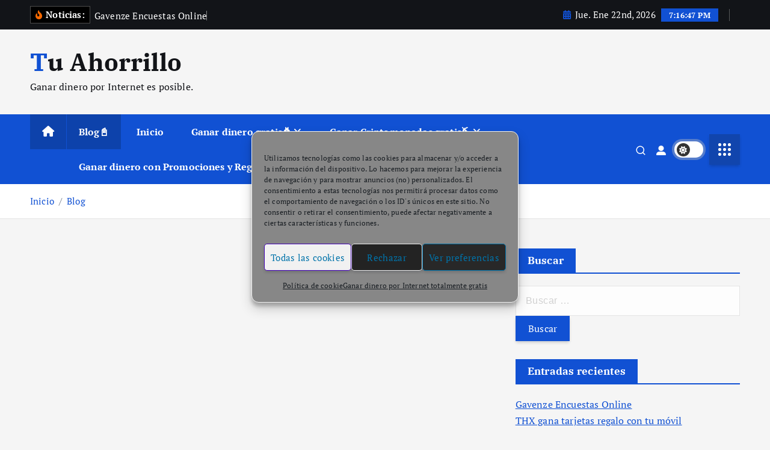

--- FILE ---
content_type: text/html; charset=UTF-8
request_url: https://www.tuahorrillo.com/blog/
body_size: 16843
content:
<!doctype html>
<html lang="es">
	<head>
		<meta charset="UTF-8">
		<meta name="viewport" content="width=device-width, initial-scale=1">
		<meta http-equiv="x-ua-compatible" content="ie=edge">
		
		<link rel="profile" href="https://gmpg.org/xfn/11">
		
		<meta name='robots' content='index, follow, max-image-preview:large, max-snippet:-1, max-video-preview:-1' />

	<!-- This site is optimized with the Yoast SEO plugin v26.8 - https://yoast.com/product/yoast-seo-wordpress/ -->
	<title>Blog - Tu Ahorrillo</title>
	<link rel="canonical" href="https://www.tuahorrillo.com/blog/" />
	<meta property="og:locale" content="es_ES" />
	<meta property="og:type" content="article" />
	<meta property="og:title" content="Blog - Tu Ahorrillo" />
	<meta property="og:url" content="https://www.tuahorrillo.com/blog/" />
	<meta property="og:site_name" content="Tu Ahorrillo" />
	<meta property="article:publisher" content="https://www.facebook.com/tuahorrillo/" />
	<meta name="twitter:card" content="summary_large_image" />
	<meta name="twitter:site" content="@TuAhorrillo" />
	<script type="application/ld+json" class="yoast-schema-graph">{"@context":"https://schema.org","@graph":[{"@type":"WebPage","@id":"https://www.tuahorrillo.com/blog/","url":"https://www.tuahorrillo.com/blog/","name":"Blog - Tu Ahorrillo","isPartOf":{"@id":"https://www.tuahorrillo.com/#website"},"datePublished":"2017-02-13T18:50:41+00:00","breadcrumb":{"@id":"https://www.tuahorrillo.com/blog/#breadcrumb"},"inLanguage":"es","potentialAction":[{"@type":"ReadAction","target":["https://www.tuahorrillo.com/blog/"]}]},{"@type":"BreadcrumbList","@id":"https://www.tuahorrillo.com/blog/#breadcrumb","itemListElement":[{"@type":"ListItem","position":1,"name":"Portada","item":"https://www.tuahorrillo.com/"},{"@type":"ListItem","position":2,"name":"Blog"}]},{"@type":"WebSite","@id":"https://www.tuahorrillo.com/#website","url":"https://www.tuahorrillo.com/","name":"Tu Ahorrillo","description":"Ganar dinero por Internet es posible.","publisher":{"@id":"https://www.tuahorrillo.com/#/schema/person/aab374a81f276831533109a454c00c58"},"potentialAction":[{"@type":"SearchAction","target":{"@type":"EntryPoint","urlTemplate":"https://www.tuahorrillo.com/?s={search_term_string}"},"query-input":{"@type":"PropertyValueSpecification","valueRequired":true,"valueName":"search_term_string"}}],"inLanguage":"es"},{"@type":["Person","Organization"],"@id":"https://www.tuahorrillo.com/#/schema/person/aab374a81f276831533109a454c00c58","name":"Llatzer","image":{"@type":"ImageObject","inLanguage":"es","@id":"https://www.tuahorrillo.com/#/schema/person/image/","url":"https://secure.gravatar.com/avatar/4dcf593d91fa50d074c15a8cfe90f2edad078060fb3a4eeaa91a09e2b6f7b171?s=96&d=mm&r=g","contentUrl":"https://secure.gravatar.com/avatar/4dcf593d91fa50d074c15a8cfe90f2edad078060fb3a4eeaa91a09e2b6f7b171?s=96&d=mm&r=g","caption":"Llatzer"},"logo":{"@id":"https://www.tuahorrillo.com/#/schema/person/image/"},"description":"Autónomo que como hobby gana dinero por internet, pásate por mi blog y lo veras.","sameAs":["https://www.tuahorrillo.com","https://www.facebook.com/tuahorrillo/","https://x.com/TuAhorrillo"]}]}</script>
	<!-- / Yoast SEO plugin. -->


<link rel="alternate" type="application/rss+xml" title="Tu Ahorrillo &raquo; Feed" href="https://www.tuahorrillo.com/feed/" />
<link rel="alternate" type="application/rss+xml" title="Tu Ahorrillo &raquo; Feed de los comentarios" href="https://www.tuahorrillo.com/comments/feed/" />
<link rel="alternate" title="oEmbed (JSON)" type="application/json+oembed" href="https://www.tuahorrillo.com/wp-json/oembed/1.0/embed?url=https%3A%2F%2Fwww.tuahorrillo.com%2Fblog%2F" />
<link rel="alternate" title="oEmbed (XML)" type="text/xml+oembed" href="https://www.tuahorrillo.com/wp-json/oembed/1.0/embed?url=https%3A%2F%2Fwww.tuahorrillo.com%2Fblog%2F&#038;format=xml" />
<style id='wp-img-auto-sizes-contain-inline-css' type='text/css'>
img:is([sizes=auto i],[sizes^="auto," i]){contain-intrinsic-size:3000px 1500px}
/*# sourceURL=wp-img-auto-sizes-contain-inline-css */
</style>
<link rel='stylesheet' id='easymega-css' href='https://www.tuahorrillo.com/wp-content/plugins/easymega/assets/css/style.css?ver=1745560558' type='text/css' media='all' />
<style id='easymega-inline-css' type='text/css'>
.easymega-wp-desktop #easymega-wp-page .easymega-wp .mega-item .mega-content li.mega-content-li { margin-top: 0px; }
/*# sourceURL=easymega-inline-css */
</style>
<style id='wp-emoji-styles-inline-css' type='text/css'>

	img.wp-smiley, img.emoji {
		display: inline !important;
		border: none !important;
		box-shadow: none !important;
		height: 1em !important;
		width: 1em !important;
		margin: 0 0.07em !important;
		vertical-align: -0.1em !important;
		background: none !important;
		padding: 0 !important;
	}
/*# sourceURL=wp-emoji-styles-inline-css */
</style>
<style id='wp-block-library-inline-css' type='text/css'>
:root{--wp-block-synced-color:#7a00df;--wp-block-synced-color--rgb:122,0,223;--wp-bound-block-color:var(--wp-block-synced-color);--wp-editor-canvas-background:#ddd;--wp-admin-theme-color:#007cba;--wp-admin-theme-color--rgb:0,124,186;--wp-admin-theme-color-darker-10:#006ba1;--wp-admin-theme-color-darker-10--rgb:0,107,160.5;--wp-admin-theme-color-darker-20:#005a87;--wp-admin-theme-color-darker-20--rgb:0,90,135;--wp-admin-border-width-focus:2px}@media (min-resolution:192dpi){:root{--wp-admin-border-width-focus:1.5px}}.wp-element-button{cursor:pointer}:root .has-very-light-gray-background-color{background-color:#eee}:root .has-very-dark-gray-background-color{background-color:#313131}:root .has-very-light-gray-color{color:#eee}:root .has-very-dark-gray-color{color:#313131}:root .has-vivid-green-cyan-to-vivid-cyan-blue-gradient-background{background:linear-gradient(135deg,#00d084,#0693e3)}:root .has-purple-crush-gradient-background{background:linear-gradient(135deg,#34e2e4,#4721fb 50%,#ab1dfe)}:root .has-hazy-dawn-gradient-background{background:linear-gradient(135deg,#faaca8,#dad0ec)}:root .has-subdued-olive-gradient-background{background:linear-gradient(135deg,#fafae1,#67a671)}:root .has-atomic-cream-gradient-background{background:linear-gradient(135deg,#fdd79a,#004a59)}:root .has-nightshade-gradient-background{background:linear-gradient(135deg,#330968,#31cdcf)}:root .has-midnight-gradient-background{background:linear-gradient(135deg,#020381,#2874fc)}:root{--wp--preset--font-size--normal:16px;--wp--preset--font-size--huge:42px}.has-regular-font-size{font-size:1em}.has-larger-font-size{font-size:2.625em}.has-normal-font-size{font-size:var(--wp--preset--font-size--normal)}.has-huge-font-size{font-size:var(--wp--preset--font-size--huge)}.has-text-align-center{text-align:center}.has-text-align-left{text-align:left}.has-text-align-right{text-align:right}.has-fit-text{white-space:nowrap!important}#end-resizable-editor-section{display:none}.aligncenter{clear:both}.items-justified-left{justify-content:flex-start}.items-justified-center{justify-content:center}.items-justified-right{justify-content:flex-end}.items-justified-space-between{justify-content:space-between}.screen-reader-text{border:0;clip-path:inset(50%);height:1px;margin:-1px;overflow:hidden;padding:0;position:absolute;width:1px;word-wrap:normal!important}.screen-reader-text:focus{background-color:#ddd;clip-path:none;color:#444;display:block;font-size:1em;height:auto;left:5px;line-height:normal;padding:15px 23px 14px;text-decoration:none;top:5px;width:auto;z-index:100000}html :where(.has-border-color){border-style:solid}html :where([style*=border-top-color]){border-top-style:solid}html :where([style*=border-right-color]){border-right-style:solid}html :where([style*=border-bottom-color]){border-bottom-style:solid}html :where([style*=border-left-color]){border-left-style:solid}html :where([style*=border-width]){border-style:solid}html :where([style*=border-top-width]){border-top-style:solid}html :where([style*=border-right-width]){border-right-style:solid}html :where([style*=border-bottom-width]){border-bottom-style:solid}html :where([style*=border-left-width]){border-left-style:solid}html :where(img[class*=wp-image-]){height:auto;max-width:100%}:where(figure){margin:0 0 1em}html :where(.is-position-sticky){--wp-admin--admin-bar--position-offset:var(--wp-admin--admin-bar--height,0px)}@media screen and (max-width:600px){html :where(.is-position-sticky){--wp-admin--admin-bar--position-offset:0px}}

/*# sourceURL=wp-block-library-inline-css */
</style><style id='global-styles-inline-css' type='text/css'>
:root{--wp--preset--aspect-ratio--square: 1;--wp--preset--aspect-ratio--4-3: 4/3;--wp--preset--aspect-ratio--3-4: 3/4;--wp--preset--aspect-ratio--3-2: 3/2;--wp--preset--aspect-ratio--2-3: 2/3;--wp--preset--aspect-ratio--16-9: 16/9;--wp--preset--aspect-ratio--9-16: 9/16;--wp--preset--color--black: #000000;--wp--preset--color--cyan-bluish-gray: #abb8c3;--wp--preset--color--white: #ffffff;--wp--preset--color--pale-pink: #f78da7;--wp--preset--color--vivid-red: #cf2e2e;--wp--preset--color--luminous-vivid-orange: #ff6900;--wp--preset--color--luminous-vivid-amber: #fcb900;--wp--preset--color--light-green-cyan: #7bdcb5;--wp--preset--color--vivid-green-cyan: #00d084;--wp--preset--color--pale-cyan-blue: #8ed1fc;--wp--preset--color--vivid-cyan-blue: #0693e3;--wp--preset--color--vivid-purple: #9b51e0;--wp--preset--gradient--vivid-cyan-blue-to-vivid-purple: linear-gradient(135deg,rgb(6,147,227) 0%,rgb(155,81,224) 100%);--wp--preset--gradient--light-green-cyan-to-vivid-green-cyan: linear-gradient(135deg,rgb(122,220,180) 0%,rgb(0,208,130) 100%);--wp--preset--gradient--luminous-vivid-amber-to-luminous-vivid-orange: linear-gradient(135deg,rgb(252,185,0) 0%,rgb(255,105,0) 100%);--wp--preset--gradient--luminous-vivid-orange-to-vivid-red: linear-gradient(135deg,rgb(255,105,0) 0%,rgb(207,46,46) 100%);--wp--preset--gradient--very-light-gray-to-cyan-bluish-gray: linear-gradient(135deg,rgb(238,238,238) 0%,rgb(169,184,195) 100%);--wp--preset--gradient--cool-to-warm-spectrum: linear-gradient(135deg,rgb(74,234,220) 0%,rgb(151,120,209) 20%,rgb(207,42,186) 40%,rgb(238,44,130) 60%,rgb(251,105,98) 80%,rgb(254,248,76) 100%);--wp--preset--gradient--blush-light-purple: linear-gradient(135deg,rgb(255,206,236) 0%,rgb(152,150,240) 100%);--wp--preset--gradient--blush-bordeaux: linear-gradient(135deg,rgb(254,205,165) 0%,rgb(254,45,45) 50%,rgb(107,0,62) 100%);--wp--preset--gradient--luminous-dusk: linear-gradient(135deg,rgb(255,203,112) 0%,rgb(199,81,192) 50%,rgb(65,88,208) 100%);--wp--preset--gradient--pale-ocean: linear-gradient(135deg,rgb(255,245,203) 0%,rgb(182,227,212) 50%,rgb(51,167,181) 100%);--wp--preset--gradient--electric-grass: linear-gradient(135deg,rgb(202,248,128) 0%,rgb(113,206,126) 100%);--wp--preset--gradient--midnight: linear-gradient(135deg,rgb(2,3,129) 0%,rgb(40,116,252) 100%);--wp--preset--font-size--small: 13px;--wp--preset--font-size--medium: 20px;--wp--preset--font-size--large: 36px;--wp--preset--font-size--x-large: 42px;--wp--preset--spacing--20: 0.44rem;--wp--preset--spacing--30: 0.67rem;--wp--preset--spacing--40: 1rem;--wp--preset--spacing--50: 1.5rem;--wp--preset--spacing--60: 2.25rem;--wp--preset--spacing--70: 3.38rem;--wp--preset--spacing--80: 5.06rem;--wp--preset--shadow--natural: 6px 6px 9px rgba(0, 0, 0, 0.2);--wp--preset--shadow--deep: 12px 12px 50px rgba(0, 0, 0, 0.4);--wp--preset--shadow--sharp: 6px 6px 0px rgba(0, 0, 0, 0.2);--wp--preset--shadow--outlined: 6px 6px 0px -3px rgb(255, 255, 255), 6px 6px rgb(0, 0, 0);--wp--preset--shadow--crisp: 6px 6px 0px rgb(0, 0, 0);}:where(.is-layout-flex){gap: 0.5em;}:where(.is-layout-grid){gap: 0.5em;}body .is-layout-flex{display: flex;}.is-layout-flex{flex-wrap: wrap;align-items: center;}.is-layout-flex > :is(*, div){margin: 0;}body .is-layout-grid{display: grid;}.is-layout-grid > :is(*, div){margin: 0;}:where(.wp-block-columns.is-layout-flex){gap: 2em;}:where(.wp-block-columns.is-layout-grid){gap: 2em;}:where(.wp-block-post-template.is-layout-flex){gap: 1.25em;}:where(.wp-block-post-template.is-layout-grid){gap: 1.25em;}.has-black-color{color: var(--wp--preset--color--black) !important;}.has-cyan-bluish-gray-color{color: var(--wp--preset--color--cyan-bluish-gray) !important;}.has-white-color{color: var(--wp--preset--color--white) !important;}.has-pale-pink-color{color: var(--wp--preset--color--pale-pink) !important;}.has-vivid-red-color{color: var(--wp--preset--color--vivid-red) !important;}.has-luminous-vivid-orange-color{color: var(--wp--preset--color--luminous-vivid-orange) !important;}.has-luminous-vivid-amber-color{color: var(--wp--preset--color--luminous-vivid-amber) !important;}.has-light-green-cyan-color{color: var(--wp--preset--color--light-green-cyan) !important;}.has-vivid-green-cyan-color{color: var(--wp--preset--color--vivid-green-cyan) !important;}.has-pale-cyan-blue-color{color: var(--wp--preset--color--pale-cyan-blue) !important;}.has-vivid-cyan-blue-color{color: var(--wp--preset--color--vivid-cyan-blue) !important;}.has-vivid-purple-color{color: var(--wp--preset--color--vivid-purple) !important;}.has-black-background-color{background-color: var(--wp--preset--color--black) !important;}.has-cyan-bluish-gray-background-color{background-color: var(--wp--preset--color--cyan-bluish-gray) !important;}.has-white-background-color{background-color: var(--wp--preset--color--white) !important;}.has-pale-pink-background-color{background-color: var(--wp--preset--color--pale-pink) !important;}.has-vivid-red-background-color{background-color: var(--wp--preset--color--vivid-red) !important;}.has-luminous-vivid-orange-background-color{background-color: var(--wp--preset--color--luminous-vivid-orange) !important;}.has-luminous-vivid-amber-background-color{background-color: var(--wp--preset--color--luminous-vivid-amber) !important;}.has-light-green-cyan-background-color{background-color: var(--wp--preset--color--light-green-cyan) !important;}.has-vivid-green-cyan-background-color{background-color: var(--wp--preset--color--vivid-green-cyan) !important;}.has-pale-cyan-blue-background-color{background-color: var(--wp--preset--color--pale-cyan-blue) !important;}.has-vivid-cyan-blue-background-color{background-color: var(--wp--preset--color--vivid-cyan-blue) !important;}.has-vivid-purple-background-color{background-color: var(--wp--preset--color--vivid-purple) !important;}.has-black-border-color{border-color: var(--wp--preset--color--black) !important;}.has-cyan-bluish-gray-border-color{border-color: var(--wp--preset--color--cyan-bluish-gray) !important;}.has-white-border-color{border-color: var(--wp--preset--color--white) !important;}.has-pale-pink-border-color{border-color: var(--wp--preset--color--pale-pink) !important;}.has-vivid-red-border-color{border-color: var(--wp--preset--color--vivid-red) !important;}.has-luminous-vivid-orange-border-color{border-color: var(--wp--preset--color--luminous-vivid-orange) !important;}.has-luminous-vivid-amber-border-color{border-color: var(--wp--preset--color--luminous-vivid-amber) !important;}.has-light-green-cyan-border-color{border-color: var(--wp--preset--color--light-green-cyan) !important;}.has-vivid-green-cyan-border-color{border-color: var(--wp--preset--color--vivid-green-cyan) !important;}.has-pale-cyan-blue-border-color{border-color: var(--wp--preset--color--pale-cyan-blue) !important;}.has-vivid-cyan-blue-border-color{border-color: var(--wp--preset--color--vivid-cyan-blue) !important;}.has-vivid-purple-border-color{border-color: var(--wp--preset--color--vivid-purple) !important;}.has-vivid-cyan-blue-to-vivid-purple-gradient-background{background: var(--wp--preset--gradient--vivid-cyan-blue-to-vivid-purple) !important;}.has-light-green-cyan-to-vivid-green-cyan-gradient-background{background: var(--wp--preset--gradient--light-green-cyan-to-vivid-green-cyan) !important;}.has-luminous-vivid-amber-to-luminous-vivid-orange-gradient-background{background: var(--wp--preset--gradient--luminous-vivid-amber-to-luminous-vivid-orange) !important;}.has-luminous-vivid-orange-to-vivid-red-gradient-background{background: var(--wp--preset--gradient--luminous-vivid-orange-to-vivid-red) !important;}.has-very-light-gray-to-cyan-bluish-gray-gradient-background{background: var(--wp--preset--gradient--very-light-gray-to-cyan-bluish-gray) !important;}.has-cool-to-warm-spectrum-gradient-background{background: var(--wp--preset--gradient--cool-to-warm-spectrum) !important;}.has-blush-light-purple-gradient-background{background: var(--wp--preset--gradient--blush-light-purple) !important;}.has-blush-bordeaux-gradient-background{background: var(--wp--preset--gradient--blush-bordeaux) !important;}.has-luminous-dusk-gradient-background{background: var(--wp--preset--gradient--luminous-dusk) !important;}.has-pale-ocean-gradient-background{background: var(--wp--preset--gradient--pale-ocean) !important;}.has-electric-grass-gradient-background{background: var(--wp--preset--gradient--electric-grass) !important;}.has-midnight-gradient-background{background: var(--wp--preset--gradient--midnight) !important;}.has-small-font-size{font-size: var(--wp--preset--font-size--small) !important;}.has-medium-font-size{font-size: var(--wp--preset--font-size--medium) !important;}.has-large-font-size{font-size: var(--wp--preset--font-size--large) !important;}.has-x-large-font-size{font-size: var(--wp--preset--font-size--x-large) !important;}
/*# sourceURL=global-styles-inline-css */
</style>

<style id='classic-theme-styles-inline-css' type='text/css'>
/*! This file is auto-generated */
.wp-block-button__link{color:#fff;background-color:#32373c;border-radius:9999px;box-shadow:none;text-decoration:none;padding:calc(.667em + 2px) calc(1.333em + 2px);font-size:1.125em}.wp-block-file__button{background:#32373c;color:#fff;text-decoration:none}
/*# sourceURL=/wp-includes/css/classic-themes.min.css */
</style>
<link rel='stylesheet' id='titan-adminbar-styles-css' href='https://www.tuahorrillo.com/wp-content/plugins/anti-spam/assets/css/admin-bar.css?ver=7.4.0' type='text/css' media='all' />
<link rel='stylesheet' id='desert-companion-css' href='https://www.tuahorrillo.com/wp-content/plugins/desert-companion/inc/desert-import/public/css/desert-import-public.css?ver=1.0' type='text/css' media='all' />
<link rel='stylesheet' id='cmplz-general-css' href='https://www.tuahorrillo.com/wp-content/plugins/complianz-gdpr/assets/css/cookieblocker.min.css?ver=1765898172' type='text/css' media='all' />
<link rel='stylesheet' id='slick-css' href='https://www.tuahorrillo.com/wp-content/themes/newsmunch/assets/vendors/css/slick.css?ver=6.9' type='text/css' media='all' />
<link rel='stylesheet' id='all-css-css' href='https://www.tuahorrillo.com/wp-content/themes/newsmunch/assets/vendors/css/all.min.css?ver=6.9' type='text/css' media='all' />
<link rel='stylesheet' id='animate-css' href='https://www.tuahorrillo.com/wp-content/themes/newsmunch/assets/vendors/css/animate.min.css?ver=6.9' type='text/css' media='all' />
<link rel='stylesheet' id='newsmunch-core-css' href='https://www.tuahorrillo.com/wp-content/themes/newsmunch/assets/css/core.css?ver=6.9' type='text/css' media='all' />
<link rel='stylesheet' id='newsmunch-theme-css' href='https://www.tuahorrillo.com/wp-content/themes/newsmunch/assets/css/themes.css?ver=6.9' type='text/css' media='all' />
<link rel='stylesheet' id='newsmunch-woocommerce-css' href='https://www.tuahorrillo.com/wp-content/themes/newsmunch/assets/css/woo-styles.css?ver=6.9' type='text/css' media='all' />
<link rel='stylesheet' id='newsmunch-dark-css' href='https://www.tuahorrillo.com/wp-content/themes/newsmunch/assets/css/dark.css?ver=6.9' type='text/css' media='all' />
<link rel='stylesheet' id='newsmunch-responsive-css' href='https://www.tuahorrillo.com/wp-content/themes/newsmunch/assets/css/responsive.css?ver=6.9' type='text/css' media='all' />
<link rel='stylesheet' id='newsmunch-style-css' href='https://www.tuahorrillo.com/wp-content/themes/newsmunch/style.css?ver=6.9' type='text/css' media='all' />
<style id='newsmunch-style-inline-css' type='text/css'>
.dt-container-md,.dt__slider-main .owl-dots {
						max-width: 2000px;
					}
	@media (min-width: 992px) {#dt-main {
					max-width:67%;
					flex-basis:67%;
				}
#dt-sidebar {
					max-width:33%;
					flex-basis:33%;
				}}

/*# sourceURL=newsmunch-style-inline-css */
</style>
<link rel='stylesheet' id='newsmunch-google-fonts-css' href='https://www.tuahorrillo.com/wp-content/fonts/e09e310d88e5c318fdab07796c02afc1.css' type='text/css' media='all' />
<script type="text/javascript" src="https://www.tuahorrillo.com/wp-includes/js/jquery/jquery.min.js?ver=3.7.1" id="jquery-core-js"></script>
<script type="text/javascript" src="https://www.tuahorrillo.com/wp-includes/js/jquery/jquery-migrate.min.js?ver=3.4.1" id="jquery-migrate-js"></script>
<script type="text/javascript" src="https://www.tuahorrillo.com/wp-content/plugins/desert-companion/inc/desert-import/public/js/desert-import-public.js?ver=1.0" id="desert-companion-js"></script>
<script type="text/javascript" src="https://www.tuahorrillo.com/wp-content/themes/newsmunch/assets/vendors/js/slick.min.js?ver=1" id="slick-js"></script>
<link rel="https://api.w.org/" href="https://www.tuahorrillo.com/wp-json/" /><link rel="alternate" title="JSON" type="application/json" href="https://www.tuahorrillo.com/wp-json/wp/v2/pages/505" /><link rel="EditURI" type="application/rsd+xml" title="RSD" href="https://www.tuahorrillo.com/xmlrpc.php?rsd" />
<meta name="generator" content="WordPress 6.9" />
<link rel='shortlink' href='https://www.tuahorrillo.com/?p=505' />
			<style>.cmplz-hidden {
					display: none !important;
				}</style><style type="text/css">.recentcomments a{display:inline !important;padding:0 !important;margin:0 !important;}</style>	<style type="text/css">
			body header .site--logo .site--title,
		body header .site--logo .site--description {
			color: #121418;
		}
		</style>
	<link rel="icon" href="https://www.tuahorrillo.com/wp-content/uploads/2020/08/logo1-150x150.jpg" sizes="32x32" />
<link rel="icon" href="https://www.tuahorrillo.com/wp-content/uploads/2020/08/logo1.jpg" sizes="192x192" />
<link rel="apple-touch-icon" href="https://www.tuahorrillo.com/wp-content/uploads/2020/08/logo1.jpg" />
<meta name="msapplication-TileImage" content="https://www.tuahorrillo.com/wp-content/uploads/2020/08/logo1.jpg" />
	</head>
<body data-rsssl=1 data-cmplz=1 class="wp-singular page-template-default page page-id-505 wp-theme-newsmunch dt-section--title-one sticky-header sticky-sidebar btn--effect-one">
	 <div class="dt_readingbar-wrapper">
        <div class="dt_readingbar"></div>
    </div>
	<div id="page" class="site">
		<a class="skip-link screen-reader-text" href="#content">Saltar al contenido</a>
	
			 <div id="dt_preloader" class="dt_preloader">
			<div class="dt_preloader-inner">
				<div class="dt_preloader-handle">
					<button type="button" class="dt_preloader-close site--close"></button>
					<div class="dt_preloader-animation">
						<div class="dt_preloader-object"></div>
					</div>
				</div>
			</div>
		</div>
	<header id="dt_header" class="dt_header header--one menu_active-three">
	<div class="dt_header-inner">
					<div class="dt_header-topbar dt-d-lg-block dt-d-none">
					<div class="dt-container-md">
		<div class="dt-row">
			<div class="dt-col-lg-7 dt-col-12">
				<div class="dt_header-wrap left">
							<div class="widget dt-news-headline">
							<strong class="dt-news-heading"><i class="fas fa-fire-alt"></i> Noticias:</strong>
						<span class="dt_heading dt_heading_2">
				<span class="dt_heading_inner">
					<b class="is_on"><a href="https://www.tuahorrillo.com/gavenze/" rel="bookmark">Gavenze Encuestas Online</a></b><b class=""><a href="https://www.tuahorrillo.com/thx/" rel="bookmark">THX gana tarjetas regalo con tu móvil</a></b><b class=""><a href="https://www.tuahorrillo.com/litepick/" rel="bookmark">Litepick gana Litecoin de forma gratuita</a></b><b class=""><a href="https://www.tuahorrillo.com/dogepick/" rel="bookmark">Dogepick gana Dogecoin gratis</a></b><b class=""><a href="https://www.tuahorrillo.com/heypiggy/" rel="bookmark">Gana dinero con HeyPiggy</a></b><b class=""><a href="https://www.tuahorrillo.com/moonwalkapp/" rel="bookmark">MoonwalkApp gana dinero caminando</a></b><b class=""><a href="https://www.tuahorrillo.com/five-surveys/" rel="bookmark">Five Surveys gana dinero completando encuestas</a></b><b class=""><a href="https://www.tuahorrillo.com/heycash/" rel="bookmark">HeyCash gana dinero con encuestas</a></b><b class=""><a href="https://www.tuahorrillo.com/walktask/" rel="bookmark">WalkTask gana dinero caminando</a></b><b class=""><a href="https://www.tuahorrillo.com/pagazani/" rel="bookmark">Pagazani gana dinero completando encuestas</a></b><b class=""><a href="https://www.tuahorrillo.com/cashfreed/" rel="bookmark">CashFreed ahorra y gana dinero</a></b><b class=""><a href="https://www.tuahorrillo.com/opinionz/" rel="bookmark">Opinionz gana dinero con encuestas online</a></b><b class=""><a href="https://www.tuahorrillo.com/vadegratis/" rel="bookmark">vadeGratis diviértete y ahorra</a></b><b class=""><a href="https://www.tuahorrillo.com/faucet-crypto/" rel="bookmark">Faucet Crypto gana criptomonedas de forma gratuita</a></b><b class=""><a href="https://www.tuahorrillo.com/prime-opinion/" rel="bookmark">Prime Opinión</a></b><b class=""><a href="https://www.tuahorrillo.com/1xbitcoins/" rel="bookmark">1xbitcoins gana Bitcoin de forma gratuita</a></b><b class=""><a href="https://www.tuahorrillo.com/motivacion-en-sostenibilidad/" rel="bookmark">Motivación en sostenibilidad</a></b><b class=""><a href="https://www.tuahorrillo.com/winwalk/" rel="bookmark">Winwalk Gana por andar</a></b><b class=""><a href="https://www.tuahorrillo.com/cashwalk/" rel="bookmark">CashWalk gana dinero caminando</a></b><b class=""><a href="https://www.tuahorrillo.com/mudanzas-las-palmas/" rel="bookmark">Mudanzas las Palmas</a></b><b class=""><a href="https://www.tuahorrillo.com/pollpay-app/" rel="bookmark">Pollpay app gana dinero con tu movil</a></b><b class=""><a href="https://www.tuahorrillo.com/macadam/" rel="bookmark">Macadam la App que te paga por tus pasos</a></b><b class=""><a href="https://www.tuahorrillo.com/gaddin/" rel="bookmark">Gaddin club privado de consumidores</a></b><b class=""><a href="https://www.tuahorrillo.com/surveylama/" rel="bookmark">Surveylama encuestas online</a></b><b class=""><a href="https://www.tuahorrillo.com/pawns-app/" rel="bookmark">Pawns.app comparte tu conexion a internet y gana dinero</a></b><b class=""><a href="https://www.tuahorrillo.com/team-building-madrid/" rel="bookmark">Team Building Madrid</a></b><b class=""><a href="https://www.tuahorrillo.com/weward/" rel="bookmark">WeWard gana dinero mientras caminas con tu movil</a></b><b class=""><a href="https://www.tuahorrillo.com/alquiler-coches-menorca/" rel="bookmark">Alquiler coches Menorca</a></b><b class=""><a href="https://www.tuahorrillo.com/exponsor/" rel="bookmark">Exponsor gana dinero con tu web o redes sociales</a></b><b class=""><a href="https://www.tuahorrillo.com/alojamiento-en-menorca/" rel="bookmark">Alojamiento en Menorca</a></b><b class=""><a href="https://www.tuahorrillo.com/twync/" rel="bookmark">Twync gana dinero con tus redes sociales</a></b><b class=""><a href="https://www.tuahorrillo.com/onlinejobs/" rel="bookmark">OnlineJobs gana dinero con reseñas en google</a></b><b class=""><a href="https://www.tuahorrillo.com/cosmetic-testing/" rel="bookmark">Free Cosmetic Testing muestras gratis en tu casa</a></b><b class=""><a href="https://www.tuahorrillo.com/voissy/" rel="bookmark">Voissy completa encuestas y gana dinero online</a></b><b class=""><a href="https://www.tuahorrillo.com/tgm-panel/" rel="bookmark">TGM Panel de encuestas online</a></b><b class=""><a href="https://www.tuahorrillo.com/flavorwiki/" rel="bookmark">Flavorwiki encuestas, productos y comparte con amigos</a></b><b class=""><a href="https://www.tuahorrillo.com/proximaati/" rel="bookmark">ProximaaTi prueba y gana gratis muestras de productos</a></b><b class=""><a href="https://www.tuahorrillo.com/phenix/" rel="bookmark">Phenix aprovecha la comida y ahorra con tu movil</a></b><b class=""><a href="https://www.tuahorrillo.com/surveoo/" rel="bookmark">Surveoo GANA DINERO de forma gratuita completando encuestas</a></b><b class=""><a href="https://www.tuahorrillo.com/correos-sampling/" rel="bookmark">Correos Sampling consigue muestras gratis y cupones de forma gratuita</a></b><b class=""><a href="https://www.tuahorrillo.com/gamee-app/" rel="bookmark">Gamee App gana dinero mientras juegas con tu movil</a></b><b class=""><a href="https://www.tuahorrillo.com/appinio/" rel="bookmark">Appinio gana vales amazon dando tu opinion de forma rapida</a></b><b class=""><a href="https://www.tuahorrillo.com/sigmados-trustsurvey/" rel="bookmark">Sigmados-trustsurvey completa estudios de mercado y gana premios</a></b><b class=""><a href="https://www.tuahorrillo.com/dogemate/" rel="bookmark">DogeMate ¿Cómo funciona? ¿Paga? Tutorial 2023</a></b><b class=""><a href="https://www.tuahorrillo.com/coinpayu/" rel="bookmark">CoinPayU gana fracciones de Bitcoin GRATIS de forma sencilla</a></b><b class=""><a href="https://www.tuahorrillo.com/trafficly-io/" rel="bookmark">Trafficly.io extensión gratuita para ganar Bitcoin de forma sencilla</a></b><b class=""><a href="https://www.tuahorrillo.com/attapoll/" rel="bookmark">AttaPoll gana dinero completando encuestas desde tu móvil</a></b><b class=""><a href="https://www.tuahorrillo.com/adsbitcoin/" rel="bookmark">ADSbitcoin gana bitcoin GRATIS con una extension</a></b><b class=""><a href="https://www.tuahorrillo.com/field-agent/" rel="bookmark">Field Agent: Misiones Remuneradas con tu SmartPhone</a></b><b class=""><a href="https://www.tuahorrillo.com/rollerbit/" rel="bookmark">RollerBit gana Bitcoins con la ruleta y referidos de forma gratis 2020</a></b><b class=""><a href="https://www.tuahorrillo.com/clipclaps/" rel="bookmark">ClipClaps App Gana dinero viendo videos y mas juegos</a></b><b class=""><a href="https://www.tuahorrillo.com/earnably/" rel="bookmark">Earnably gana dinero con encuestas y tareas</a></b><b class=""><a href="https://www.tuahorrillo.com/paidera/" rel="bookmark">Paidera: Completa Encuestas y tareas pagadas 2020</a></b><b class=""><a href="https://www.tuahorrillo.com/oval-app/" rel="bookmark">Oval App ahorra dinero desde tu SmartPhone bono de 5€</a></b><b class=""><a href="https://www.tuahorrillo.com/arbor-app/" rel="bookmark">Arbor App Ahorra dinero con una aplicacion en tu movil</a></b><b class=""><a href="https://www.tuahorrillo.com/robin-rover/" rel="bookmark">Robin Rover gana dinero con tus compras online🤑</a></b><b class=""><a href="https://www.tuahorrillo.com/verse-app/" rel="bookmark">Verse App Paga y recibe pagos desde tu movil y gana dinero</a></b><b class=""><a href="https://www.tuahorrillo.com/saymore/" rel="bookmark">Saymore gana dinero con encuestas online GRATIS</a></b><b class=""><a href="https://www.tuahorrillo.com/gaming-platform/" rel="bookmark">Gaming Platform Gana vales amazon con Carrefour🤑</a></b><b class=""><a href="https://www.tuahorrillo.com/testerjob/" rel="bookmark">TesterJob gana dinero probando productos Amazon</a></b><b class=""><a href="https://www.tuahorrillo.com/promociones-ocu/" rel="bookmark">OCU ahorros y ofertas especiales para el consumidor</a></b><b class=""><a href="https://www.tuahorrillo.com/socialpubli/" rel="bookmark">SocialPubli Gana dinero como influencer en tus redes sociales</a></b><b class=""><a href="https://www.tuahorrillo.com/goin/" rel="bookmark">GOIN la App que te permite ahorrar sin darte cuenta</a></b><b class=""><a href="https://www.tuahorrillo.com/sixthcontinent/" rel="bookmark">SixthContinent Compra tarjetas regalo a precio muy rebajado🤑</a></b><b class=""><a href="https://www.tuahorrillo.com/fullsurveys/" rel="bookmark">FullSurveys gana dinero con paneles de encuestas</a></b><b class=""><a href="https://www.tuahorrillo.com/surveyrewardz/" rel="bookmark">SurveyRewardz Completa encuestas y cobra desde 5$</a></b><b class=""><a href="https://www.tuahorrillo.com/opinionbar/" rel="bookmark">OpinionBar gana dinero con sus encuestas</a></b><b class=""><a href="https://www.tuahorrillo.com/maximiles/" rel="bookmark">Maximiles gana cheques amazon y regalos completando encuestas</a></b><b class=""><a href="https://www.tuahorrillo.com/ladycashback/" rel="bookmark">LadyCashback Gana dinero de diferentes formas🤑</a></b><b class=""><a href="https://www.tuahorrillo.com/fivestar-oms/" rel="bookmark">Fivestar-OMS Gana dinero por comentar productos en Amazon</a></b><b class=""><a href="https://www.tuahorrillo.com/usertesting/" rel="bookmark">UserTesting gana dinero con pequeños test totalmente gratis</a></b><b class=""><a href="https://www.tuahorrillo.com/apelucy/" rel="bookmark">🥇Apelucy App Gana dinero recargas megas vales amazon gratis 2019</a></b><b class=""><a href="https://www.tuahorrillo.com/nicequest/" rel="bookmark">Nicequest Regalos por dar tu opinion en encuestas🎁</a></b><b class=""><a href="https://www.tuahorrillo.com/lucky-day/" rel="bookmark">Lucky Day rasca y gana GRATIS dinero paypal o vales amazon📱</a></b><b class=""><a href="https://www.tuahorrillo.com/definedcrowd/" rel="bookmark">DefinedCrowd (neevo) gana dinero completando tareas</a></b><b class=""><a href="https://www.tuahorrillo.com/surveytime/" rel="bookmark">Surveytime gana dinero al momento con encuestas online</a></b><b class=""><a href="https://www.tuahorrillo.com/quickthoughts/" rel="bookmark">QuickThoughts App gana vales amazon o Itunes con encuestas🤑</a></b><b class=""><a href="https://www.tuahorrillo.com/publisuites/" rel="bookmark">Publisuites gana dinero con tu blog y redes sociales</a></b><b class=""><a href="https://www.tuahorrillo.com/curious-cat/" rel="bookmark">Curious Cat Completa encuestas y gana dinero automaticamente🤑</a></b><b class=""><a href="https://www.tuahorrillo.com/citizenme/" rel="bookmark">CitizenMe App con encuestas que paga en Libras al momento🤑</a></b><b class=""><a href="https://www.tuahorrillo.com/onlinepanel/" rel="bookmark">OnlinePanel  Gana dinero completando encuestas y tareas</a></b><b class=""><a href="https://www.tuahorrillo.com/friendz/" rel="bookmark">Friendz Gana dinero compartiendo tus fotos en redes sociales🤑</a></b><b class=""><a href="https://www.tuahorrillo.com/surveyeah/" rel="bookmark">SurveYeah completa encuestas online y gana dinero</a></b><b class=""><a href="https://www.tuahorrillo.com/prizerebel/" rel="bookmark">PrizeRebel gana dinero y vales amazon completando tareas</a></b><b class=""><a href="https://www.tuahorrillo.com/mudet/" rel="bookmark">Mudet Gana dinero de diferentes formas en una misma web</a></b><b class=""><a href="https://www.tuahorrillo.com/monederos-bitcoin/" rel="bookmark">🏛Lista de los mejores monederos Bitcoin fiables y seguros</a></b><b class=""><a href="https://www.tuahorrillo.com/las-mejores-ptc/" rel="bookmark">Las mejores PTC que pagan por ver anuncios de forma gratuita 2026</a></b><b class=""><a href="https://www.tuahorrillo.com/surveylikes/" rel="bookmark">SurveyLikes diferentes paneles de encuestas en una misma pagina</a></b><b class=""><a href="https://www.tuahorrillo.com/surveypronto/" rel="bookmark">SurveyPronto gana dinero con encuestas y un bono de 5$</a></b><b class=""><a href="https://www.tuahorrillo.com/typehash/" rel="bookmark">TypeHash gana bitcoins con tu ventana de Chrome abierta</a></b><b class=""><a href="https://www.tuahorrillo.com/cryptotab/" rel="bookmark">CryptoTab Mina Bitcoin con extension al navegador Chrome</a></b><b class=""><a href="https://www.tuahorrillo.com/coinpot/" rel="bookmark">CoinPot Microwallet como funciona Monedero Gratis</a></b><b class=""><a href="https://www.tuahorrillo.com/cre-online/" rel="bookmark">CRE ONLINE gana dinero promocionando ENCUESTAS GRATIS</a></b><b class=""><a href="https://www.tuahorrillo.com/club-sacia-tu-sed/" rel="bookmark">Club Sacia Tu Sed Da tu Opinion y consigue VALES AMAZON GRATIS</a></b><b class=""><a href="https://www.tuahorrillo.com/rucaptcha/" rel="bookmark">rucaptcha Resuelve Captchas y cobralos en rublos</a></b><b class=""><a href="https://www.tuahorrillo.com/clixcoin/" rel="bookmark">Clixcoin gana BITCOINS GRATIS sin ADFOCUS🥇</a></b><b class=""><a href="https://www.tuahorrillo.com/yougov/" rel="bookmark">YouGov vales amazon por encuestas totalmente gratis</a></b><b class=""><a href="https://www.tuahorrillo.com/prolific-academic/" rel="bookmark">📝Prolific Academic encuestas GRATIS pagadas en Libras 2020🤑</a></b><b class=""><a href="https://www.tuahorrillo.com/bitfun/" rel="bookmark">BitFun: Faucet para ganar bitcoin gratis de una forma sencilla 🥇</a></b><b class=""><a href="https://www.tuahorrillo.com/smartme-app/" rel="bookmark">Smartme APP gana dinero teniendo simplemente la app abierta</a></b>				</span>
			</span>
		</div>
					</div>
			</div>
			<div class="dt-col-lg-5 dt-col-12">
				<div class="dt_header-wrap right">
							<div class="widget dt-current-date">
							<span>
					<i class="fas fa-calendar-alt"></i> 
					Jue. Ene 22nd, 2026 				</span>
										<span id="dt-time" class="dt-time"></span>
				
		</div>
								<div class="widget dt-weather">
			<div class="cities"></div>
		</div>
					</div>
			</div>
		</div>
	</div>
				</div>
				<div class="dt_header-navwrapper">
			<div class="dt_header-navwrapperinner">
				<!--=== / Start: DT_Navbar / === -->
				<div class="dt_navbar dt-d-none dt-d-lg-block">
					<div class="dt_navbar-wrapper is--sticky">
						<div class="dt_navbar-inner " >
							<div class="dt-container-md">
								<div class="dt-row dt-py-5">                                        
									<div class="dt-col-md-3 dt-my-auto">
										<div class="site--logo">
														<a href="https://www.tuahorrillo.com/">
				<h1 class="site--title">
					Tu Ahorrillo				</h1>
			</a>	
								<p class="site--description">Ganar dinero por Internet es posible.</p>
												</div>
									</div>
									<div class="dt-col-md-9 dt-my-auto">
										<div class="dt_navbar-right">
											<ul class="dt_navbar-list-right">
												<li class="dt_navbar-banner-item">
																									</li>
												<li class="dt_navbar-widget-item">
																									</li>
											</ul>
										</div>
									</div>
								</div>
							</div>
						</div>
						<div class="dt_navbar-menus">
							<div class="dt-container-md">
								<div class="dt-row">
									<div class="dt-col-12">
										<div class="dt_navbar-menu">
											<nav class="dt_navbar-nav">
																								<span class="dt_home-icon"><a href="https://www.tuahorrillo.com" class="nav-link" aria-current="page"><i class="fas fa-home"></i></a></span>
												<ul id="menu-menu-1" class="dt_navbar-mainmenu"><li itemscope="itemscope" itemtype="https://www.schema.org/SiteNavigationElement" id="menu-item-507" class="menu-item menu-item-type-custom menu-item-object-custom current-menu-item active menu-item-507 menu-item"><a title="Blog📓" href="https://www.tuahorrillo.com/blog/" class="nav-link" aria-current="page">Blog📓</a></li>
<li itemscope="itemscope" itemtype="https://www.schema.org/SiteNavigationElement" id="menu-item-380" class="menu-item menu-item-type-post_type menu-item-object-page menu-item-privacy-policy menu-item-380 menu-item"><a title="Inicio" href="https://www.tuahorrillo.com/ganar-dinero-por-internet-totalmente-gratis/" class="nav-link">Inicio</a></li>
<li itemscope="itemscope" itemtype="https://www.schema.org/SiteNavigationElement" id="menu-item-389" class="menu-item menu-item-type-taxonomy menu-item-object-category menu-item-has-children dropdown menu-item-389 menu-item"><a title="Ganar dinero gratis💰" href="https://www.tuahorrillo.com/category/encuestas/" class="nav-link">Ganar dinero gratis💰</a>
<span class='dt_mobilenav-dropdown-toggle'><button type='button' class='fa fa-angle-right' aria-label='Mobile Dropdown Toggle'></button></span><ul class="dropdown-menu"  role="menu">
	<li itemscope="itemscope" itemtype="https://www.schema.org/SiteNavigationElement" id="menu-item-5803" class="menu-item menu-item-type-custom menu-item-object-custom menu-item-5803 menu-item"><a title="Ganar dinero con Encuestas📜" href="https://www.tuahorrillo.com/ganar-dinero-con-encuestas/" class="dropdown-item">Ganar dinero con Encuestas📜</a></li>
	<li itemscope="itemscope" itemtype="https://www.schema.org/SiteNavigationElement" id="menu-item-5813" class="menu-item menu-item-type-custom menu-item-object-custom menu-item-5813 menu-item"><a title="Ganar dinero con Apuestas♠" href="https://www.tuahorrillo.com/ganar-dinero-con-apuestas/" class="dropdown-item">Ganar dinero con Apuestas♠</a></li>
	<li itemscope="itemscope" itemtype="https://www.schema.org/SiteNavigationElement" id="menu-item-5819" class="menu-item menu-item-type-post_type menu-item-object-page menu-item-5819 menu-item"><a title="Ganar dinero con aplicaciones móvil📱" href="https://www.tuahorrillo.com/ganar-dinero-con-aplicaciones-movil/" class="dropdown-item">Ganar dinero con aplicaciones móvil📱</a></li>
	<li itemscope="itemscope" itemtype="https://www.schema.org/SiteNavigationElement" id="menu-item-5873" class="menu-item menu-item-type-post_type menu-item-object-page menu-item-5873 menu-item"><a title="Ganar dinero haciendo tareas📝" href="https://www.tuahorrillo.com/ganar-dinero-haciendo-tareas/" class="dropdown-item">Ganar dinero haciendo tareas📝</a></li>
	<li itemscope="itemscope" itemtype="https://www.schema.org/SiteNavigationElement" id="menu-item-5880" class="menu-item menu-item-type-post_type menu-item-object-page menu-item-5880 menu-item"><a title="Ganar dinero viendo anuncios📺" href="https://www.tuahorrillo.com/ganar-dinero-viendo-anuncios-gratis-online/" class="dropdown-item">Ganar dinero viendo anuncios📺</a></li>
	<li itemscope="itemscope" itemtype="https://www.schema.org/SiteNavigationElement" id="menu-item-5890" class="menu-item menu-item-type-post_type menu-item-object-page menu-item-5890 menu-item"><a title="Ganar dinero con Afiliación👥" href="https://www.tuahorrillo.com/ganar-dinero-con-afiliacion/" class="dropdown-item">Ganar dinero con Afiliación👥</a></li>
	<li itemscope="itemscope" itemtype="https://www.schema.org/SiteNavigationElement" id="menu-item-5895" class="menu-item menu-item-type-post_type menu-item-object-page menu-item-5895 menu-item"><a title="Ganar dinero con Redes Sociales🖥" href="https://www.tuahorrillo.com/ganar-dinero-con-redes-sociales/" class="dropdown-item">Ganar dinero con Redes Sociales🖥</a></li>
</ul>
</li>
<li itemscope="itemscope" itemtype="https://www.schema.org/SiteNavigationElement" id="menu-item-2536" class="menu-item menu-item-type-taxonomy menu-item-object-category menu-item-has-children dropdown menu-item-2536 menu-item"><a title="Ganar Criptomonedas gratis⛏" href="https://www.tuahorrillo.com/category/ripple/" class="nav-link">Ganar Criptomonedas gratis⛏</a>
<span class='dt_mobilenav-dropdown-toggle'><button type='button' class='fa fa-angle-right' aria-label='Mobile Dropdown Toggle'></button></span><ul class="dropdown-menu" aria-labelledby="dt_mobilenav-dropdown-toggle&#039;&gt;&lt;button type=&#039;button&#039; class=&#039;fa fa-angle-right&#039; aria-label=&#039;Mobile Dropdown Toggle&#039;&gt;&lt;/button&gt;&lt;/span&gt;&lt;ul class=" role="menu">
	<li itemscope="itemscope" itemtype="https://www.schema.org/SiteNavigationElement" id="menu-item-5833" class="menu-item menu-item-type-post_type menu-item-object-page menu-item-5833 menu-item"><a title="Ganar Bitcoin de forma gratuita⛏" href="https://www.tuahorrillo.com/ganar-bitcoin-de-forma-gratuita/" class="dropdown-item">Ganar Bitcoin de forma gratuita⛏</a></li>
</ul>
</li>
<li itemscope="itemscope" itemtype="https://www.schema.org/SiteNavigationElement" id="menu-item-3698" class="menu-item menu-item-type-taxonomy menu-item-object-category menu-item-has-children dropdown menu-item-3698 menu-item"><a title="Ganar dinero con Promociones y Regalos💸" href="https://www.tuahorrillo.com/category/promociones/" class="nav-link">Ganar dinero con Promociones y Regalos💸</a>
<span class='dt_mobilenav-dropdown-toggle'><button type='button' class='fa fa-angle-right' aria-label='Mobile Dropdown Toggle'></button></span><ul class="dropdown-menu" aria-labelledby="dt_mobilenav-dropdown-toggle&#039;&gt;&lt;button type=&#039;button&#039; class=&#039;fa fa-angle-right&#039; aria-label=&#039;Mobile Dropdown Toggle&#039;&gt;&lt;/button&gt;&lt;/span&gt;&lt;ul class=" role="menu">
	<li itemscope="itemscope" itemtype="https://www.schema.org/SiteNavigationElement" id="menu-item-5883" class="menu-item menu-item-type-post_type menu-item-object-page menu-item-5883 menu-item"><a title="Ganar dinero con Promociones💸" href="https://www.tuahorrillo.com/promociones/" class="dropdown-item">Ganar dinero con Promociones💸</a></li>
	<li itemscope="itemscope" itemtype="https://www.schema.org/SiteNavigationElement" id="menu-item-5905" class="menu-item menu-item-type-post_type menu-item-object-page menu-item-5905 menu-item"><a title="Ganar dinero con Productos gratis🎁" href="https://www.tuahorrillo.com/productos-gratis/" class="dropdown-item">Ganar dinero con Productos gratis🎁</a></li>
</ul>
</li>
<li itemscope="itemscope" itemtype="https://www.schema.org/SiteNavigationElement" id="menu-item-7462" class="menu-item menu-item-type-taxonomy menu-item-object-category menu-item-has-children dropdown menu-item-7462 menu-item"><a title="Otros" href="https://www.tuahorrillo.com/category/otros/" class="nav-link">Otros</a>
<span class='dt_mobilenav-dropdown-toggle'><button type='button' class='fa fa-angle-right' aria-label='Mobile Dropdown Toggle'></button></span><ul class="dropdown-menu" aria-labelledby="dt_mobilenav-dropdown-toggle&#039;&gt;&lt;button type=&#039;button&#039; class=&#039;fa fa-angle-right&#039; aria-label=&#039;Mobile Dropdown Toggle&#039;&gt;&lt;/button&gt;&lt;/span&gt;&lt;ul class=" role="menu">
	<li itemscope="itemscope" itemtype="https://www.schema.org/SiteNavigationElement" id="menu-item-7463" class="menu-item menu-item-type-custom menu-item-object-custom menu-item-7463 menu-item"><a title="Pawns.app" href="https://www.tuahorrillo.com/pawns-app/" class="dropdown-item">Pawns.app</a></li>
	<li itemscope="itemscope" itemtype="https://www.schema.org/SiteNavigationElement" id="menu-item-7464" class="menu-item menu-item-type-custom menu-item-object-custom menu-item-7464 menu-item"><a title="Macadam" href="https://www.tuahorrillo.com/macadam/" class="dropdown-item">Macadam</a></li>
	<li itemscope="itemscope" itemtype="https://www.schema.org/SiteNavigationElement" id="menu-item-7465" class="menu-item menu-item-type-custom menu-item-object-custom menu-item-7465 menu-item"><a title="WeWard" href="https://www.tuahorrillo.com/weward/" class="dropdown-item">WeWard</a></li>
	<li itemscope="itemscope" itemtype="https://www.schema.org/SiteNavigationElement" id="menu-item-7585" class="menu-item menu-item-type-custom menu-item-object-custom menu-item-7585 menu-item"><a title="CashWalk" href="https://www.tuahorrillo.com/cashwalk/" class="dropdown-item">CashWalk</a></li>
	<li itemscope="itemscope" itemtype="https://www.schema.org/SiteNavigationElement" id="menu-item-7656" class="menu-item menu-item-type-custom menu-item-object-custom menu-item-7656 menu-item"><a title="Winwalk" href="https://www.tuahorrillo.com/winwalk/" class="dropdown-item">Winwalk</a></li>
	<li itemscope="itemscope" itemtype="https://www.schema.org/SiteNavigationElement" id="menu-item-8253" class="menu-item menu-item-type-custom menu-item-object-custom menu-item-8253 menu-item"><a title="WalkTask" href="https://www.tuahorrillo.com/walktask/" class="dropdown-item">WalkTask</a></li>
	<li itemscope="itemscope" itemtype="https://www.schema.org/SiteNavigationElement" id="menu-item-8424" class="menu-item menu-item-type-custom menu-item-object-custom menu-item-8424 menu-item"><a title="MoonWalkApp" href="https://www.tuahorrillo.com/moonwalkapp/" class="dropdown-item">MoonWalkApp</a></li>
</ul>
</li>
</ul>											</nav>
											<div class="dt_navbar-right">
												<ul class="dt_navbar-list-right">
																										<li class="dt_navbar-search-item">
	<button class="dt_navbar-search-toggle"><svg class="icon"><use xlink:href="https://www.tuahorrillo.com/wp-content/themes/newsmunch/assets/icons/icons.svg#search-icon"></use></svg></button>
	<div class="dt_search search--header">
		<form method="get" class="dt_search-form" action="https://www.tuahorrillo.com/" aria-label="buscar de nuevo">
			<label for="dt_search-form-1">
				 				<span class="screen-reader-text">Buscar:</span>
				<input type="search" id="dt_search-form-1" class="dt_search-field" placeholder="busca aquí" value="" name="s" />
			</label>
			<button type="submit" class="dt_search-submit search-submit"><i class="fas fa-search" aria-hidden="true"></i></button>
		</form>
				<div class="categories">
			<h5>O consulte nuestras categorías populares...</h5>
			<div class="widget">
				<div class="wp-block-tag-cloud">
					<a href="https://www.tuahorrillo.com/tag/afiliacion/">AFILIACION</a><a href="https://www.tuahorrillo.com/tag/air-drips/">air drips</a><a href="https://www.tuahorrillo.com/tag/app/">app</a><a href="https://www.tuahorrillo.com/tag/apuestas/">apuestas</a><a href="https://www.tuahorrillo.com/tag/apuestas-gratis/">apuestas gratis</a><a href="https://www.tuahorrillo.com/tag/beruby/">beruby</a><a href="https://www.tuahorrillo.com/tag/bigfreegiveaway/">bigfreegiveaway</a><a href="https://www.tuahorrillo.com/tag/bit-fun/">bit fun</a><a href="https://www.tuahorrillo.com/tag/bitcoin/">bitcoin</a>				</div>
			</div>
		</div>
				<button type="button" class="dt_search-close site--close"></button>
	</div>
</li>
																<li class="dt_navbar-login-item">
									<a href="https://www.tuahorrillo.com/wp-login.php?redirect_to=https%3A%2F%2Fwww.tuahorrillo.com" class="dt-user-login"><i class="fas fa-user-alt"></i></a>
							</li>
																													<li class="dt_switcherdarkbtn-item">
		<button type="button" class="dt_switcherdarkbtn"></button>
	</li>
																												<li class="dt_navbar-sidebar-item">
			<div class="dt_navbar-sidebar-btn">
				<button type="button" class="dt_navbar-sidebar-toggle">
					<span class="dt_navbar-sidebar-toggle-inner"><span></span><span></span><span></span><span></span><span></span><span></span><span></span><span></span><span></span></span>
				</button>
				<div class="dt_sidebar-toggle">
					<div class="off--layer dt_sidebar-close"></div>
					<div class="dt_sidebar-wrapper">
						<div class="dt_sidebar-inner">
							<button type="button" class="dt_sidebar-close site--close"></button>
							<div class="dt_sidebar-content">
															</div>
						</div>
					</div>
				</div>
			</div>
		</li>
													</ul>
											</div>
										</div>
									</div>
								</div>
							</div>
						</div>
					</div>
				</div>
				<!--=== / End: DT_Navbar / === -->
				<!--=== / Start: DT_Mobile Menu / === -->
				<div class="dt_mobilenav dt-d-lg-none">
											<div class="dt_mobilenav-topbar">
							<button type="button" class="dt_mobilenav-topbar-toggle"><i class="fas fa-angle-double-down" aria-hidden="true"></i></button>
							<div class="dt_mobilenav-topbar-content">
								<div class="dt_header-topbar">
										<div class="dt-container-md">
		<div class="dt-row">
			<div class="dt-col-lg-7 dt-col-12">
				<div class="dt_header-wrap left">
							<div class="widget dt-news-headline">
							<strong class="dt-news-heading"><i class="fas fa-fire-alt"></i> Noticias:</strong>
						<span class="dt_heading dt_heading_2">
				<span class="dt_heading_inner">
					<b class="is_on"><a href="https://www.tuahorrillo.com/gavenze/" rel="bookmark">Gavenze Encuestas Online</a></b><b class=""><a href="https://www.tuahorrillo.com/thx/" rel="bookmark">THX gana tarjetas regalo con tu móvil</a></b><b class=""><a href="https://www.tuahorrillo.com/litepick/" rel="bookmark">Litepick gana Litecoin de forma gratuita</a></b><b class=""><a href="https://www.tuahorrillo.com/dogepick/" rel="bookmark">Dogepick gana Dogecoin gratis</a></b><b class=""><a href="https://www.tuahorrillo.com/heypiggy/" rel="bookmark">Gana dinero con HeyPiggy</a></b><b class=""><a href="https://www.tuahorrillo.com/moonwalkapp/" rel="bookmark">MoonwalkApp gana dinero caminando</a></b><b class=""><a href="https://www.tuahorrillo.com/five-surveys/" rel="bookmark">Five Surveys gana dinero completando encuestas</a></b><b class=""><a href="https://www.tuahorrillo.com/heycash/" rel="bookmark">HeyCash gana dinero con encuestas</a></b><b class=""><a href="https://www.tuahorrillo.com/walktask/" rel="bookmark">WalkTask gana dinero caminando</a></b><b class=""><a href="https://www.tuahorrillo.com/pagazani/" rel="bookmark">Pagazani gana dinero completando encuestas</a></b><b class=""><a href="https://www.tuahorrillo.com/cashfreed/" rel="bookmark">CashFreed ahorra y gana dinero</a></b><b class=""><a href="https://www.tuahorrillo.com/opinionz/" rel="bookmark">Opinionz gana dinero con encuestas online</a></b><b class=""><a href="https://www.tuahorrillo.com/vadegratis/" rel="bookmark">vadeGratis diviértete y ahorra</a></b><b class=""><a href="https://www.tuahorrillo.com/faucet-crypto/" rel="bookmark">Faucet Crypto gana criptomonedas de forma gratuita</a></b><b class=""><a href="https://www.tuahorrillo.com/prime-opinion/" rel="bookmark">Prime Opinión</a></b><b class=""><a href="https://www.tuahorrillo.com/1xbitcoins/" rel="bookmark">1xbitcoins gana Bitcoin de forma gratuita</a></b><b class=""><a href="https://www.tuahorrillo.com/motivacion-en-sostenibilidad/" rel="bookmark">Motivación en sostenibilidad</a></b><b class=""><a href="https://www.tuahorrillo.com/winwalk/" rel="bookmark">Winwalk Gana por andar</a></b><b class=""><a href="https://www.tuahorrillo.com/cashwalk/" rel="bookmark">CashWalk gana dinero caminando</a></b><b class=""><a href="https://www.tuahorrillo.com/mudanzas-las-palmas/" rel="bookmark">Mudanzas las Palmas</a></b><b class=""><a href="https://www.tuahorrillo.com/pollpay-app/" rel="bookmark">Pollpay app gana dinero con tu movil</a></b><b class=""><a href="https://www.tuahorrillo.com/macadam/" rel="bookmark">Macadam la App que te paga por tus pasos</a></b><b class=""><a href="https://www.tuahorrillo.com/gaddin/" rel="bookmark">Gaddin club privado de consumidores</a></b><b class=""><a href="https://www.tuahorrillo.com/surveylama/" rel="bookmark">Surveylama encuestas online</a></b><b class=""><a href="https://www.tuahorrillo.com/pawns-app/" rel="bookmark">Pawns.app comparte tu conexion a internet y gana dinero</a></b><b class=""><a href="https://www.tuahorrillo.com/team-building-madrid/" rel="bookmark">Team Building Madrid</a></b><b class=""><a href="https://www.tuahorrillo.com/weward/" rel="bookmark">WeWard gana dinero mientras caminas con tu movil</a></b><b class=""><a href="https://www.tuahorrillo.com/alquiler-coches-menorca/" rel="bookmark">Alquiler coches Menorca</a></b><b class=""><a href="https://www.tuahorrillo.com/exponsor/" rel="bookmark">Exponsor gana dinero con tu web o redes sociales</a></b><b class=""><a href="https://www.tuahorrillo.com/alojamiento-en-menorca/" rel="bookmark">Alojamiento en Menorca</a></b><b class=""><a href="https://www.tuahorrillo.com/twync/" rel="bookmark">Twync gana dinero con tus redes sociales</a></b><b class=""><a href="https://www.tuahorrillo.com/onlinejobs/" rel="bookmark">OnlineJobs gana dinero con reseñas en google</a></b><b class=""><a href="https://www.tuahorrillo.com/cosmetic-testing/" rel="bookmark">Free Cosmetic Testing muestras gratis en tu casa</a></b><b class=""><a href="https://www.tuahorrillo.com/voissy/" rel="bookmark">Voissy completa encuestas y gana dinero online</a></b><b class=""><a href="https://www.tuahorrillo.com/tgm-panel/" rel="bookmark">TGM Panel de encuestas online</a></b><b class=""><a href="https://www.tuahorrillo.com/flavorwiki/" rel="bookmark">Flavorwiki encuestas, productos y comparte con amigos</a></b><b class=""><a href="https://www.tuahorrillo.com/proximaati/" rel="bookmark">ProximaaTi prueba y gana gratis muestras de productos</a></b><b class=""><a href="https://www.tuahorrillo.com/phenix/" rel="bookmark">Phenix aprovecha la comida y ahorra con tu movil</a></b><b class=""><a href="https://www.tuahorrillo.com/surveoo/" rel="bookmark">Surveoo GANA DINERO de forma gratuita completando encuestas</a></b><b class=""><a href="https://www.tuahorrillo.com/correos-sampling/" rel="bookmark">Correos Sampling consigue muestras gratis y cupones de forma gratuita</a></b><b class=""><a href="https://www.tuahorrillo.com/gamee-app/" rel="bookmark">Gamee App gana dinero mientras juegas con tu movil</a></b><b class=""><a href="https://www.tuahorrillo.com/appinio/" rel="bookmark">Appinio gana vales amazon dando tu opinion de forma rapida</a></b><b class=""><a href="https://www.tuahorrillo.com/sigmados-trustsurvey/" rel="bookmark">Sigmados-trustsurvey completa estudios de mercado y gana premios</a></b><b class=""><a href="https://www.tuahorrillo.com/dogemate/" rel="bookmark">DogeMate ¿Cómo funciona? ¿Paga? Tutorial 2023</a></b><b class=""><a href="https://www.tuahorrillo.com/coinpayu/" rel="bookmark">CoinPayU gana fracciones de Bitcoin GRATIS de forma sencilla</a></b><b class=""><a href="https://www.tuahorrillo.com/trafficly-io/" rel="bookmark">Trafficly.io extensión gratuita para ganar Bitcoin de forma sencilla</a></b><b class=""><a href="https://www.tuahorrillo.com/attapoll/" rel="bookmark">AttaPoll gana dinero completando encuestas desde tu móvil</a></b><b class=""><a href="https://www.tuahorrillo.com/adsbitcoin/" rel="bookmark">ADSbitcoin gana bitcoin GRATIS con una extension</a></b><b class=""><a href="https://www.tuahorrillo.com/field-agent/" rel="bookmark">Field Agent: Misiones Remuneradas con tu SmartPhone</a></b><b class=""><a href="https://www.tuahorrillo.com/rollerbit/" rel="bookmark">RollerBit gana Bitcoins con la ruleta y referidos de forma gratis 2020</a></b><b class=""><a href="https://www.tuahorrillo.com/clipclaps/" rel="bookmark">ClipClaps App Gana dinero viendo videos y mas juegos</a></b><b class=""><a href="https://www.tuahorrillo.com/earnably/" rel="bookmark">Earnably gana dinero con encuestas y tareas</a></b><b class=""><a href="https://www.tuahorrillo.com/paidera/" rel="bookmark">Paidera: Completa Encuestas y tareas pagadas 2020</a></b><b class=""><a href="https://www.tuahorrillo.com/oval-app/" rel="bookmark">Oval App ahorra dinero desde tu SmartPhone bono de 5€</a></b><b class=""><a href="https://www.tuahorrillo.com/arbor-app/" rel="bookmark">Arbor App Ahorra dinero con una aplicacion en tu movil</a></b><b class=""><a href="https://www.tuahorrillo.com/robin-rover/" rel="bookmark">Robin Rover gana dinero con tus compras online🤑</a></b><b class=""><a href="https://www.tuahorrillo.com/verse-app/" rel="bookmark">Verse App Paga y recibe pagos desde tu movil y gana dinero</a></b><b class=""><a href="https://www.tuahorrillo.com/saymore/" rel="bookmark">Saymore gana dinero con encuestas online GRATIS</a></b><b class=""><a href="https://www.tuahorrillo.com/gaming-platform/" rel="bookmark">Gaming Platform Gana vales amazon con Carrefour🤑</a></b><b class=""><a href="https://www.tuahorrillo.com/testerjob/" rel="bookmark">TesterJob gana dinero probando productos Amazon</a></b><b class=""><a href="https://www.tuahorrillo.com/promociones-ocu/" rel="bookmark">OCU ahorros y ofertas especiales para el consumidor</a></b><b class=""><a href="https://www.tuahorrillo.com/socialpubli/" rel="bookmark">SocialPubli Gana dinero como influencer en tus redes sociales</a></b><b class=""><a href="https://www.tuahorrillo.com/goin/" rel="bookmark">GOIN la App que te permite ahorrar sin darte cuenta</a></b><b class=""><a href="https://www.tuahorrillo.com/sixthcontinent/" rel="bookmark">SixthContinent Compra tarjetas regalo a precio muy rebajado🤑</a></b><b class=""><a href="https://www.tuahorrillo.com/fullsurveys/" rel="bookmark">FullSurveys gana dinero con paneles de encuestas</a></b><b class=""><a href="https://www.tuahorrillo.com/surveyrewardz/" rel="bookmark">SurveyRewardz Completa encuestas y cobra desde 5$</a></b><b class=""><a href="https://www.tuahorrillo.com/opinionbar/" rel="bookmark">OpinionBar gana dinero con sus encuestas</a></b><b class=""><a href="https://www.tuahorrillo.com/maximiles/" rel="bookmark">Maximiles gana cheques amazon y regalos completando encuestas</a></b><b class=""><a href="https://www.tuahorrillo.com/ladycashback/" rel="bookmark">LadyCashback Gana dinero de diferentes formas🤑</a></b><b class=""><a href="https://www.tuahorrillo.com/fivestar-oms/" rel="bookmark">Fivestar-OMS Gana dinero por comentar productos en Amazon</a></b><b class=""><a href="https://www.tuahorrillo.com/usertesting/" rel="bookmark">UserTesting gana dinero con pequeños test totalmente gratis</a></b><b class=""><a href="https://www.tuahorrillo.com/apelucy/" rel="bookmark">🥇Apelucy App Gana dinero recargas megas vales amazon gratis 2019</a></b><b class=""><a href="https://www.tuahorrillo.com/nicequest/" rel="bookmark">Nicequest Regalos por dar tu opinion en encuestas🎁</a></b><b class=""><a href="https://www.tuahorrillo.com/lucky-day/" rel="bookmark">Lucky Day rasca y gana GRATIS dinero paypal o vales amazon📱</a></b><b class=""><a href="https://www.tuahorrillo.com/definedcrowd/" rel="bookmark">DefinedCrowd (neevo) gana dinero completando tareas</a></b><b class=""><a href="https://www.tuahorrillo.com/surveytime/" rel="bookmark">Surveytime gana dinero al momento con encuestas online</a></b><b class=""><a href="https://www.tuahorrillo.com/quickthoughts/" rel="bookmark">QuickThoughts App gana vales amazon o Itunes con encuestas🤑</a></b><b class=""><a href="https://www.tuahorrillo.com/publisuites/" rel="bookmark">Publisuites gana dinero con tu blog y redes sociales</a></b><b class=""><a href="https://www.tuahorrillo.com/curious-cat/" rel="bookmark">Curious Cat Completa encuestas y gana dinero automaticamente🤑</a></b><b class=""><a href="https://www.tuahorrillo.com/citizenme/" rel="bookmark">CitizenMe App con encuestas que paga en Libras al momento🤑</a></b><b class=""><a href="https://www.tuahorrillo.com/onlinepanel/" rel="bookmark">OnlinePanel  Gana dinero completando encuestas y tareas</a></b><b class=""><a href="https://www.tuahorrillo.com/friendz/" rel="bookmark">Friendz Gana dinero compartiendo tus fotos en redes sociales🤑</a></b><b class=""><a href="https://www.tuahorrillo.com/surveyeah/" rel="bookmark">SurveYeah completa encuestas online y gana dinero</a></b><b class=""><a href="https://www.tuahorrillo.com/prizerebel/" rel="bookmark">PrizeRebel gana dinero y vales amazon completando tareas</a></b><b class=""><a href="https://www.tuahorrillo.com/mudet/" rel="bookmark">Mudet Gana dinero de diferentes formas en una misma web</a></b><b class=""><a href="https://www.tuahorrillo.com/monederos-bitcoin/" rel="bookmark">🏛Lista de los mejores monederos Bitcoin fiables y seguros</a></b><b class=""><a href="https://www.tuahorrillo.com/las-mejores-ptc/" rel="bookmark">Las mejores PTC que pagan por ver anuncios de forma gratuita 2026</a></b><b class=""><a href="https://www.tuahorrillo.com/surveylikes/" rel="bookmark">SurveyLikes diferentes paneles de encuestas en una misma pagina</a></b><b class=""><a href="https://www.tuahorrillo.com/surveypronto/" rel="bookmark">SurveyPronto gana dinero con encuestas y un bono de 5$</a></b><b class=""><a href="https://www.tuahorrillo.com/typehash/" rel="bookmark">TypeHash gana bitcoins con tu ventana de Chrome abierta</a></b><b class=""><a href="https://www.tuahorrillo.com/cryptotab/" rel="bookmark">CryptoTab Mina Bitcoin con extension al navegador Chrome</a></b><b class=""><a href="https://www.tuahorrillo.com/coinpot/" rel="bookmark">CoinPot Microwallet como funciona Monedero Gratis</a></b><b class=""><a href="https://www.tuahorrillo.com/cre-online/" rel="bookmark">CRE ONLINE gana dinero promocionando ENCUESTAS GRATIS</a></b><b class=""><a href="https://www.tuahorrillo.com/club-sacia-tu-sed/" rel="bookmark">Club Sacia Tu Sed Da tu Opinion y consigue VALES AMAZON GRATIS</a></b><b class=""><a href="https://www.tuahorrillo.com/rucaptcha/" rel="bookmark">rucaptcha Resuelve Captchas y cobralos en rublos</a></b><b class=""><a href="https://www.tuahorrillo.com/clixcoin/" rel="bookmark">Clixcoin gana BITCOINS GRATIS sin ADFOCUS🥇</a></b><b class=""><a href="https://www.tuahorrillo.com/yougov/" rel="bookmark">YouGov vales amazon por encuestas totalmente gratis</a></b><b class=""><a href="https://www.tuahorrillo.com/prolific-academic/" rel="bookmark">📝Prolific Academic encuestas GRATIS pagadas en Libras 2020🤑</a></b><b class=""><a href="https://www.tuahorrillo.com/bitfun/" rel="bookmark">BitFun: Faucet para ganar bitcoin gratis de una forma sencilla 🥇</a></b><b class=""><a href="https://www.tuahorrillo.com/smartme-app/" rel="bookmark">Smartme APP gana dinero teniendo simplemente la app abierta</a></b>				</span>
			</span>
		</div>
					</div>
			</div>
			<div class="dt-col-lg-5 dt-col-12">
				<div class="dt_header-wrap right">
							<div class="widget dt-current-date">
							<span>
					<i class="fas fa-calendar-alt"></i> 
					Jue. Ene 22nd, 2026 				</span>
										<span id="dt-time" class="dt-time"></span>
				
		</div>
								<div class="widget dt-weather">
			<div class="cities"></div>
		</div>
					</div>
			</div>
		</div>
	</div>
									</div>
							</div>
						</div>
										<div class="dt_mobilenav-main  is--sticky" >
						<div class="dt-container-md">
							<div class="dt-row">
								<div class="dt-col-12">
									<div class="dt_mobilenav-menu">
										<div class="dt_mobilenav-toggles">
											<div class="dt_mobilenav-mainmenu">
												<button type="button" class="hamburger dt_mobilenav-mainmenu-toggle">
													<span></span>
													<span></span>
													<span></span>
												</button>
												<nav class="dt_mobilenav-mainmenu-content">
													<div class="dt_header-closemenu off--layer"></div>
													<div class="dt_mobilenav-mainmenu-inner">
														<button type="button" class="dt_header-closemenu site--close"></button>
														<ul id="menu-menu-2" class="dt_navbar-mainmenu"><li itemscope="itemscope" itemtype="https://www.schema.org/SiteNavigationElement" class="menu-item menu-item-type-custom menu-item-object-custom current-menu-item active menu-item-507 menu-item"><a title="Blog📓" href="https://www.tuahorrillo.com/blog/" class="nav-link" aria-current="page">Blog📓</a></li>
<li itemscope="itemscope" itemtype="https://www.schema.org/SiteNavigationElement" class="menu-item menu-item-type-post_type menu-item-object-page menu-item-privacy-policy menu-item-380 menu-item"><a title="Inicio" href="https://www.tuahorrillo.com/ganar-dinero-por-internet-totalmente-gratis/" class="nav-link">Inicio</a></li>
<li itemscope="itemscope" itemtype="https://www.schema.org/SiteNavigationElement" class="menu-item menu-item-type-taxonomy menu-item-object-category menu-item-has-children dropdown menu-item-389 menu-item"><a title="Ganar dinero gratis💰" href="https://www.tuahorrillo.com/category/encuestas/" class="nav-link">Ganar dinero gratis💰</a>
<span class='dt_mobilenav-dropdown-toggle'><button type='button' class='fa fa-angle-right' aria-label='Mobile Dropdown Toggle'></button></span><ul class="dropdown-menu"  role="menu">
	<li itemscope="itemscope" itemtype="https://www.schema.org/SiteNavigationElement" class="menu-item menu-item-type-custom menu-item-object-custom menu-item-5803 menu-item"><a title="Ganar dinero con Encuestas📜" href="https://www.tuahorrillo.com/ganar-dinero-con-encuestas/" class="dropdown-item">Ganar dinero con Encuestas📜</a></li>
	<li itemscope="itemscope" itemtype="https://www.schema.org/SiteNavigationElement" class="menu-item menu-item-type-custom menu-item-object-custom menu-item-5813 menu-item"><a title="Ganar dinero con Apuestas♠" href="https://www.tuahorrillo.com/ganar-dinero-con-apuestas/" class="dropdown-item">Ganar dinero con Apuestas♠</a></li>
	<li itemscope="itemscope" itemtype="https://www.schema.org/SiteNavigationElement" class="menu-item menu-item-type-post_type menu-item-object-page menu-item-5819 menu-item"><a title="Ganar dinero con aplicaciones móvil📱" href="https://www.tuahorrillo.com/ganar-dinero-con-aplicaciones-movil/" class="dropdown-item">Ganar dinero con aplicaciones móvil📱</a></li>
	<li itemscope="itemscope" itemtype="https://www.schema.org/SiteNavigationElement" class="menu-item menu-item-type-post_type menu-item-object-page menu-item-5873 menu-item"><a title="Ganar dinero haciendo tareas📝" href="https://www.tuahorrillo.com/ganar-dinero-haciendo-tareas/" class="dropdown-item">Ganar dinero haciendo tareas📝</a></li>
	<li itemscope="itemscope" itemtype="https://www.schema.org/SiteNavigationElement" class="menu-item menu-item-type-post_type menu-item-object-page menu-item-5880 menu-item"><a title="Ganar dinero viendo anuncios📺" href="https://www.tuahorrillo.com/ganar-dinero-viendo-anuncios-gratis-online/" class="dropdown-item">Ganar dinero viendo anuncios📺</a></li>
	<li itemscope="itemscope" itemtype="https://www.schema.org/SiteNavigationElement" class="menu-item menu-item-type-post_type menu-item-object-page menu-item-5890 menu-item"><a title="Ganar dinero con Afiliación👥" href="https://www.tuahorrillo.com/ganar-dinero-con-afiliacion/" class="dropdown-item">Ganar dinero con Afiliación👥</a></li>
	<li itemscope="itemscope" itemtype="https://www.schema.org/SiteNavigationElement" class="menu-item menu-item-type-post_type menu-item-object-page menu-item-5895 menu-item"><a title="Ganar dinero con Redes Sociales🖥" href="https://www.tuahorrillo.com/ganar-dinero-con-redes-sociales/" class="dropdown-item">Ganar dinero con Redes Sociales🖥</a></li>
</ul>
</li>
<li itemscope="itemscope" itemtype="https://www.schema.org/SiteNavigationElement" class="menu-item menu-item-type-taxonomy menu-item-object-category menu-item-has-children dropdown menu-item-2536 menu-item"><a title="Ganar Criptomonedas gratis⛏" href="https://www.tuahorrillo.com/category/ripple/" class="nav-link">Ganar Criptomonedas gratis⛏</a>
<span class='dt_mobilenav-dropdown-toggle'><button type='button' class='fa fa-angle-right' aria-label='Mobile Dropdown Toggle'></button></span><ul class="dropdown-menu" aria-labelledby="dt_mobilenav-dropdown-toggle&#039;&gt;&lt;button type=&#039;button&#039; class=&#039;fa fa-angle-right&#039; aria-label=&#039;Mobile Dropdown Toggle&#039;&gt;&lt;/button&gt;&lt;/span&gt;&lt;ul class=" role="menu">
	<li itemscope="itemscope" itemtype="https://www.schema.org/SiteNavigationElement" class="menu-item menu-item-type-post_type menu-item-object-page menu-item-5833 menu-item"><a title="Ganar Bitcoin de forma gratuita⛏" href="https://www.tuahorrillo.com/ganar-bitcoin-de-forma-gratuita/" class="dropdown-item">Ganar Bitcoin de forma gratuita⛏</a></li>
</ul>
</li>
<li itemscope="itemscope" itemtype="https://www.schema.org/SiteNavigationElement" class="menu-item menu-item-type-taxonomy menu-item-object-category menu-item-has-children dropdown menu-item-3698 menu-item"><a title="Ganar dinero con Promociones y Regalos💸" href="https://www.tuahorrillo.com/category/promociones/" class="nav-link">Ganar dinero con Promociones y Regalos💸</a>
<span class='dt_mobilenav-dropdown-toggle'><button type='button' class='fa fa-angle-right' aria-label='Mobile Dropdown Toggle'></button></span><ul class="dropdown-menu" aria-labelledby="dt_mobilenav-dropdown-toggle&#039;&gt;&lt;button type=&#039;button&#039; class=&#039;fa fa-angle-right&#039; aria-label=&#039;Mobile Dropdown Toggle&#039;&gt;&lt;/button&gt;&lt;/span&gt;&lt;ul class=" role="menu">
	<li itemscope="itemscope" itemtype="https://www.schema.org/SiteNavigationElement" class="menu-item menu-item-type-post_type menu-item-object-page menu-item-5883 menu-item"><a title="Ganar dinero con Promociones💸" href="https://www.tuahorrillo.com/promociones/" class="dropdown-item">Ganar dinero con Promociones💸</a></li>
	<li itemscope="itemscope" itemtype="https://www.schema.org/SiteNavigationElement" class="menu-item menu-item-type-post_type menu-item-object-page menu-item-5905 menu-item"><a title="Ganar dinero con Productos gratis🎁" href="https://www.tuahorrillo.com/productos-gratis/" class="dropdown-item">Ganar dinero con Productos gratis🎁</a></li>
</ul>
</li>
<li itemscope="itemscope" itemtype="https://www.schema.org/SiteNavigationElement" class="menu-item menu-item-type-taxonomy menu-item-object-category menu-item-has-children dropdown menu-item-7462 menu-item"><a title="Otros" href="https://www.tuahorrillo.com/category/otros/" class="nav-link">Otros</a>
<span class='dt_mobilenav-dropdown-toggle'><button type='button' class='fa fa-angle-right' aria-label='Mobile Dropdown Toggle'></button></span><ul class="dropdown-menu" aria-labelledby="dt_mobilenav-dropdown-toggle&#039;&gt;&lt;button type=&#039;button&#039; class=&#039;fa fa-angle-right&#039; aria-label=&#039;Mobile Dropdown Toggle&#039;&gt;&lt;/button&gt;&lt;/span&gt;&lt;ul class=" role="menu">
	<li itemscope="itemscope" itemtype="https://www.schema.org/SiteNavigationElement" class="menu-item menu-item-type-custom menu-item-object-custom menu-item-7463 menu-item"><a title="Pawns.app" href="https://www.tuahorrillo.com/pawns-app/" class="dropdown-item">Pawns.app</a></li>
	<li itemscope="itemscope" itemtype="https://www.schema.org/SiteNavigationElement" class="menu-item menu-item-type-custom menu-item-object-custom menu-item-7464 menu-item"><a title="Macadam" href="https://www.tuahorrillo.com/macadam/" class="dropdown-item">Macadam</a></li>
	<li itemscope="itemscope" itemtype="https://www.schema.org/SiteNavigationElement" class="menu-item menu-item-type-custom menu-item-object-custom menu-item-7465 menu-item"><a title="WeWard" href="https://www.tuahorrillo.com/weward/" class="dropdown-item">WeWard</a></li>
	<li itemscope="itemscope" itemtype="https://www.schema.org/SiteNavigationElement" class="menu-item menu-item-type-custom menu-item-object-custom menu-item-7585 menu-item"><a title="CashWalk" href="https://www.tuahorrillo.com/cashwalk/" class="dropdown-item">CashWalk</a></li>
	<li itemscope="itemscope" itemtype="https://www.schema.org/SiteNavigationElement" class="menu-item menu-item-type-custom menu-item-object-custom menu-item-7656 menu-item"><a title="Winwalk" href="https://www.tuahorrillo.com/winwalk/" class="dropdown-item">Winwalk</a></li>
	<li itemscope="itemscope" itemtype="https://www.schema.org/SiteNavigationElement" class="menu-item menu-item-type-custom menu-item-object-custom menu-item-8253 menu-item"><a title="WalkTask" href="https://www.tuahorrillo.com/walktask/" class="dropdown-item">WalkTask</a></li>
	<li itemscope="itemscope" itemtype="https://www.schema.org/SiteNavigationElement" class="menu-item menu-item-type-custom menu-item-object-custom menu-item-8424 menu-item"><a title="MoonWalkApp" href="https://www.tuahorrillo.com/moonwalkapp/" class="dropdown-item">MoonWalkApp</a></li>
</ul>
</li>
</ul>													</div>
												</nav>
											</div>
										</div>
										<div class="dt_mobilenav-logo">
											<div class="site--logo">
															<a href="https://www.tuahorrillo.com/">
				<h1 class="site--title">
					Tu Ahorrillo				</h1>
			</a>	
								<p class="site--description">Ganar dinero por Internet es posible.</p>
													</div>
										</div>
										<div class="dt_mobilenav-right">
											<div class="dt_navbar-right">
												<ul class="dt_navbar-list-right">
													<li class="dt_navbar-search-item">
	<button class="dt_navbar-search-toggle"><svg class="icon"><use xlink:href="https://www.tuahorrillo.com/wp-content/themes/newsmunch/assets/icons/icons.svg#search-icon"></use></svg></button>
	<div class="dt_search search--header">
		<form method="get" class="dt_search-form" action="https://www.tuahorrillo.com/" aria-label="buscar de nuevo">
			<label for="dt_search-form-1">
				 				<span class="screen-reader-text">Buscar:</span>
				<input type="search" id="dt_search-form-1" class="dt_search-field" placeholder="busca aquí" value="" name="s" />
			</label>
			<button type="submit" class="dt_search-submit search-submit"><i class="fas fa-search" aria-hidden="true"></i></button>
		</form>
				<div class="categories">
			<h5>O consulte nuestras categorías populares...</h5>
			<div class="widget">
				<div class="wp-block-tag-cloud">
					<a href="https://www.tuahorrillo.com/tag/afiliacion/">AFILIACION</a><a href="https://www.tuahorrillo.com/tag/air-drips/">air drips</a><a href="https://www.tuahorrillo.com/tag/app/">app</a><a href="https://www.tuahorrillo.com/tag/apuestas/">apuestas</a><a href="https://www.tuahorrillo.com/tag/apuestas-gratis/">apuestas gratis</a><a href="https://www.tuahorrillo.com/tag/beruby/">beruby</a><a href="https://www.tuahorrillo.com/tag/bigfreegiveaway/">bigfreegiveaway</a><a href="https://www.tuahorrillo.com/tag/bit-fun/">bit fun</a><a href="https://www.tuahorrillo.com/tag/bitcoin/">bitcoin</a>				</div>
			</div>
		</div>
				<button type="button" class="dt_search-close site--close"></button>
	</div>
</li>
																									</ul>
											</div>
										</div>
									</div>
								</div>
							</div>
						</div>
					</div>
					<div class="dt-container-md">
						<div class="dt-row">
							<div class="dt-col-12 dt-text-center dt-mt-3">
								<div class="dt_navbar-banner-item">
																	</div>
							</div>
						</div>
					</div>
				</div>
				<!--=== / End: DT_Mobile Menu / === -->
			</div>
		</div>
	</div>
</header><section class="page-header dt-py-3">
	<div class="dt-container-md">
		<div class="dt-row">
			<div class="dt-col-12">
									<div class="dt-text-left dt-py-0">
						<nav class="breadcrumbs">
							<ol class="breadcrumb dt-justify-content-left dt-mt-0 dt-mb-0">
								<li class="breadcrumb-item"><a href="https://www.tuahorrillo.com">Inicio</a></li><li class="breadcrumb-item active"><a href="https://www.tuahorrillo.com:443/blog/">Blog</a></li>							</ol>
						</nav>
					</div>
					
			</div>
		</div>
	</div>
</section>
		
	<div id="content" class="site-content site-wrapper"><div class="dt-container-md">
	<div class="dt-row">
					
			<div id="dt-main" class="dt-col-lg-8 content-right">
				</div>
		<div id="dt-sidebar" class="dt-col-lg-4 sidebar-right">
	<div class="dt_sidebar is_sticky">
		<aside id="search-2" class="widget widget_search"><div class="widget-header"><h4 class="widget-title">Buscar</h4></div><form role="search" method="get" class="search-form" action="https://www.tuahorrillo.com/">
				<label>
					<span class="screen-reader-text">Buscar:</span>
					<input type="search" class="search-field" placeholder="Buscar &hellip;" value="" name="s" />
				</label>
				<input type="submit" class="search-submit" value="Buscar" />
			</form></aside>
		<aside id="recent-posts-2" class="widget widget_recent_entries">
		<div class="widget-header"><h4 class="widget-title">Entradas recientes</h4></div>
		<ul>
											<li>
					<a href="https://www.tuahorrillo.com/gavenze/">Gavenze Encuestas Online</a>
									</li>
											<li>
					<a href="https://www.tuahorrillo.com/thx/">THX gana tarjetas regalo con tu móvil</a>
									</li>
											<li>
					<a href="https://www.tuahorrillo.com/litepick/">Litepick gana Litecoin de forma gratuita</a>
									</li>
											<li>
					<a href="https://www.tuahorrillo.com/dogepick/">Dogepick gana Dogecoin gratis</a>
									</li>
											<li>
					<a href="https://www.tuahorrillo.com/heypiggy/">Gana dinero con HeyPiggy</a>
									</li>
					</ul>

		</aside><aside id="recent-comments-2" class="widget widget_recent_comments"><div class="widget-header"><h4 class="widget-title">Comentarios recientes</h4></div><ul id="recentcomments"><li class="recentcomments"><span class="comment-author-link"><a href="https://www.tuahorrillo.com" class="url" rel="ugc">Llatzer</a></span> en <a href="https://www.tuahorrillo.com/heycash/#comment-57602">HeyCash gana dinero con encuestas</a></li><li class="recentcomments"><span class="comment-author-link">Fernando Castro</span> en <a href="https://www.tuahorrillo.com/heycash/#comment-57601">HeyCash gana dinero con encuestas</a></li><li class="recentcomments"><span class="comment-author-link"><a href="https://www.tuahorrillo.com" class="url" rel="ugc">Llatzer</a></span> en <a href="https://www.tuahorrillo.com/clipclaps/#comment-55175">ClipClaps App Gana dinero viendo videos y mas juegos</a></li><li class="recentcomments"><span class="comment-author-link"><a href="https://www.tuahorrillo.com" class="url" rel="ugc">Llatzer</a></span> en <a href="https://www.tuahorrillo.com/winwalk/#comment-53278">Winwalk Gana por andar</a></li><li class="recentcomments"><span class="comment-author-link">Adrián</span> en <a href="https://www.tuahorrillo.com/winwalk/#comment-53277">Winwalk Gana por andar</a></li></ul></aside>
		<aside id="recent-posts-3" class="widget widget_recent_entries">
		<div class="widget-header"><h4 class="widget-title">Entradas recientes</h4></div>
		<ul>
											<li>
					<a href="https://www.tuahorrillo.com/gavenze/">Gavenze Encuestas Online</a>
									</li>
											<li>
					<a href="https://www.tuahorrillo.com/thx/">THX gana tarjetas regalo con tu móvil</a>
									</li>
											<li>
					<a href="https://www.tuahorrillo.com/litepick/">Litepick gana Litecoin de forma gratuita</a>
									</li>
											<li>
					<a href="https://www.tuahorrillo.com/dogepick/">Dogepick gana Dogecoin gratis</a>
									</li>
											<li>
					<a href="https://www.tuahorrillo.com/heypiggy/">Gana dinero con HeyPiggy</a>
									</li>
					</ul>

		</aside><aside id="recent-comments-3" class="widget widget_recent_comments"><div class="widget-header"><h4 class="widget-title">Comentarios recientes</h4></div><ul id="recentcomments-3"><li class="recentcomments"><span class="comment-author-link"><a href="https://www.tuahorrillo.com" class="url" rel="ugc">Llatzer</a></span> en <a href="https://www.tuahorrillo.com/heycash/#comment-57602">HeyCash gana dinero con encuestas</a></li><li class="recentcomments"><span class="comment-author-link">Fernando Castro</span> en <a href="https://www.tuahorrillo.com/heycash/#comment-57601">HeyCash gana dinero con encuestas</a></li><li class="recentcomments"><span class="comment-author-link"><a href="https://www.tuahorrillo.com" class="url" rel="ugc">Llatzer</a></span> en <a href="https://www.tuahorrillo.com/clipclaps/#comment-55175">ClipClaps App Gana dinero viendo videos y mas juegos</a></li><li class="recentcomments"><span class="comment-author-link"><a href="https://www.tuahorrillo.com" class="url" rel="ugc">Llatzer</a></span> en <a href="https://www.tuahorrillo.com/winwalk/#comment-53278">Winwalk Gana por andar</a></li><li class="recentcomments"><span class="comment-author-link">Adrián</span> en <a href="https://www.tuahorrillo.com/winwalk/#comment-53277">Winwalk Gana por andar</a></li></ul></aside>	</div>
</div>	</div>
</div>
<section class="main-missed-section dt-mt-6">
	<div class="dt-container-md">
		<div class="dt-row">
			<div class="dt-col-12">
									<div class="widget-header ym-content">
						<h4 class="widget-title">No te olvides</h4>
					</div>
								<div class="post-carousel-missed post-carousel">  
											<div class="post post-over-content">
							<div class="details clearfix">
									
									
            <div class="category-badge ">

            <a href="https://www.tuahorrillo.com/category/encuestas/" alt="Ver todas las entradas en Encuestas"> 
                                 Encuestas
                             </a>
        	</div>
			
        																<h4 class="post-title"><a href="https://www.tuahorrillo.com/gavenze/" rel="bookmark">Gavenze Encuestas Online</a></h4>								<ul class="meta list-inline dt-mt-0 dt-mb-0">
																			<li class="list-inline-item"><i class="far fa-user-circle"></i> Por <a href="https://www.tuahorrillo.com/author/llatzer/">Llatzer</a></li>
										
									
																					<li class="list-inline-item"><i class="far fa-calendar-alt"></i> noviembre 10, 2025</li>
   										
									
																		
																			<li class="list-inline-item"><i class="far fa-eye"></i> 430 views</li>
																	</ul>
							</div>
							<a href="https://www.tuahorrillo.com/gavenze/">
																<div class="thumb">
																			<div class="inner"> <img src="https://www.tuahorrillo.com/wp-content/uploads/2025/11/8-11-2025-12.11.8-2.jpg" alt="Gavenze Encuestas Online"></div>
																	</div>
							</a>
						</div>
											<div class="post post-over-content">
							<div class="details clearfix">
									
									
            <div class="category-badge ">

            <a href="https://www.tuahorrillo.com/category/movil/" alt="Ver todas las entradas en Movil"> 
                                 Movil
                             </a>
        	</div>
			
        																<h4 class="post-title"><a href="https://www.tuahorrillo.com/thx/" rel="bookmark">THX gana tarjetas regalo con tu móvil</a></h4>								<ul class="meta list-inline dt-mt-0 dt-mb-0">
																			<li class="list-inline-item"><i class="far fa-user-circle"></i> Por <a href="https://www.tuahorrillo.com/author/llatzer/">Llatzer</a></li>
										
									
																					<li class="list-inline-item"><i class="far fa-calendar-alt"></i> agosto 31, 2025</li>
   										
									
																		
																			<li class="list-inline-item"><i class="far fa-eye"></i> 814 views</li>
																	</ul>
							</div>
							<a href="https://www.tuahorrillo.com/thx/">
																<div class="thumb">
																			<div class="inner"> <img src="https://www.tuahorrillo.com/wp-content/uploads/2025/07/30-7-2025-13.7.17-4.jpg" alt="THX gana tarjetas regalo con tu móvil"></div>
																	</div>
							</a>
						</div>
											<div class="post post-over-content">
							<div class="details clearfix">
									
									
            <div class="category-badge ">

            <a href="https://www.tuahorrillo.com/category/litecoin/" alt="Ver todas las entradas en Litecoin"> 
                                 Litecoin
                             </a>
        	</div>
			
        																<h4 class="post-title"><a href="https://www.tuahorrillo.com/litepick/" rel="bookmark">Litepick gana Litecoin de forma gratuita</a></h4>								<ul class="meta list-inline dt-mt-0 dt-mb-0">
																			<li class="list-inline-item"><i class="far fa-user-circle"></i> Por <a href="https://www.tuahorrillo.com/author/llatzer/">Llatzer</a></li>
										
									
																					<li class="list-inline-item"><i class="far fa-calendar-alt"></i> abril 21, 2025</li>
   										
									
																		
																			<li class="list-inline-item"><i class="far fa-eye"></i> 1025 views</li>
																	</ul>
							</div>
							<a href="https://www.tuahorrillo.com/litepick/">
																<div class="thumb">
																			<div class="inner"> <img src="https://www.tuahorrillo.com/wp-content/uploads/2025/04/16-4-2025-10.4.0-2.jpg" alt="Litepick gana Litecoin de forma gratuita"></div>
																	</div>
							</a>
						</div>
											<div class="post post-over-content">
							<div class="details clearfix">
									
									
            <div class="category-badge ">

            <a href="https://www.tuahorrillo.com/category/dogecoin/" alt="Ver todas las entradas en Dogecoin"> 
                                 Dogecoin
                             </a>
        	</div>
			
        																<h4 class="post-title"><a href="https://www.tuahorrillo.com/dogepick/" rel="bookmark">Dogepick gana Dogecoin gratis</a></h4>								<ul class="meta list-inline dt-mt-0 dt-mb-0">
																			<li class="list-inline-item"><i class="far fa-user-circle"></i> Por <a href="https://www.tuahorrillo.com/author/llatzer/">Llatzer</a></li>
										
									
																					<li class="list-inline-item"><i class="far fa-calendar-alt"></i> marzo 17, 2025</li>
   										
									
																		
																			<li class="list-inline-item"><i class="far fa-eye"></i> 898 views</li>
																	</ul>
							</div>
							<a href="https://www.tuahorrillo.com/dogepick/">
																<div class="thumb">
																			<div class="inner"> <img src="https://www.tuahorrillo.com/wp-content/uploads/2025/03/15-3-2025-14.3.9-2.jpg" alt="Dogepick gana Dogecoin gratis"></div>
																	</div>
							</a>
						</div>
											<div class="post post-over-content">
							<div class="details clearfix">
									
									
            <div class="category-badge ">

            <a href="https://www.tuahorrillo.com/category/encuestas/" alt="Ver todas las entradas en Encuestas"> 
                                 Encuestas
                             </a>
        	</div>
			
        																<h4 class="post-title"><a href="https://www.tuahorrillo.com/heypiggy/" rel="bookmark">Gana dinero con HeyPiggy</a></h4>								<ul class="meta list-inline dt-mt-0 dt-mb-0">
																			<li class="list-inline-item"><i class="far fa-user-circle"></i> Por <a href="https://www.tuahorrillo.com/author/llatzer/">Llatzer</a></li>
										
									
																					<li class="list-inline-item"><i class="far fa-calendar-alt"></i> febrero 17, 2025</li>
   										
									
																		
																			<li class="list-inline-item"><i class="far fa-eye"></i> 1185 views</li>
																	</ul>
							</div>
							<a href="https://www.tuahorrillo.com/heypiggy/">
																<div class="thumb">
																			<div class="inner"> <img src="https://www.tuahorrillo.com/wp-content/uploads/2025/02/heypiggy.jpg" alt="Gana dinero con HeyPiggy"></div>
																	</div>
							</a>
						</div>
											<div class="post post-over-content">
							<div class="details clearfix">
									
									
            <div class="category-badge ">

            <a href="https://www.tuahorrillo.com/category/movil/" alt="Ver todas las entradas en Movil"> 
                                 Movil
                             </a>
        	</div>
			
        																<h4 class="post-title"><a href="https://www.tuahorrillo.com/moonwalkapp/" rel="bookmark">MoonwalkApp gana dinero caminando</a></h4>								<ul class="meta list-inline dt-mt-0 dt-mb-0">
																			<li class="list-inline-item"><i class="far fa-user-circle"></i> Por <a href="https://www.tuahorrillo.com/author/llatzer/">Llatzer</a></li>
										
									
																					<li class="list-inline-item"><i class="far fa-calendar-alt"></i> enero 27, 2025</li>
   										
									
																		
																			<li class="list-inline-item"><i class="far fa-eye"></i> 865 views</li>
																	</ul>
							</div>
							<a href="https://www.tuahorrillo.com/moonwalkapp/">
																<div class="thumb">
																			<div class="inner"> <img src="https://www.tuahorrillo.com/wp-content/uploads/2025/01/25-1-2025-11.1.35-2.jpg" alt="MoonwalkApp gana dinero caminando"></div>
																	</div>
							</a>
						</div>
									</div>
			</div>
		</div>
	</div>
</section></div></div>
<footer class="dt_footer footer-dark">
	<div class="dt-container-md">
			<div class="dt_footer-widgets">
		<div class="dt-row dt-g-lg-5 dt-g-5">
						
						
						
					</div>
	</div>
		<div class="dt_footer-inner">
		<div class="dt-row dt-align-items-center dt-gy-4">
			<div class="dt-col-md-6 dt-text-md-left dt-text-center">
							 <span class="copyright">
			Copyright &copy; 2026 Tu Ahorrillo | Powered by <a href="#">Desert Themes</a>         </span>
			</div>
			<div class="dt-col-md-6 dt-text-md-right dt-text-center">
						<div class="widget widget_social">
							<a href="#"><i class="fab fa-facebook-f"></i></a>
							<a href="#"><i class="fab fa-instagram"></i></a>
							<a href="#"><i class="fab fa-x-twitter"></i></a>
							<a href="#"><i class="fab fa-youtube"></i></a>
					</div>
				</div>
		</div>
	</div>
		</div>
</footer>
		
			<button type="button" id="dt_uptop" class="dt_uptop">
			<svg class="progress-circle svg-content" width="100%" height="100%" viewBox="-1 -1 102 102">
				<path d="M50,1 a49,49 0 0,1 0,98 a49,49 0 0,1 0,-98" style="transition: stroke-dashoffset 10ms linear 0s; stroke-dasharray: 307.919, 307.919; stroke-dashoffset: 247.428;"></path>
			</svg>
		</button>
	<script type="speculationrules">
{"prefetch":[{"source":"document","where":{"and":[{"href_matches":"/*"},{"not":{"href_matches":["/wp-*.php","/wp-admin/*","/wp-content/uploads/*","/wp-content/*","/wp-content/plugins/*","/wp-content/themes/newsmunch/*","/*\\?(.+)"]}},{"not":{"selector_matches":"a[rel~=\"nofollow\"]"}},{"not":{"selector_matches":".no-prefetch, .no-prefetch a"}}]},"eagerness":"conservative"}]}
</script>
<script type="text/plain" data-service="twitter" data-category="marketing" async>(function(s,u,m,o,j,v){j=u.createElement(m);v=u.getElementsByTagName(m)[0];j.async=1;j.src=o;j.dataset.sumoSiteId='537e00003d09a300856f090046fbdc002a7e90009318b200b290f0005f062900';j.dataset.sumoPlatform='wordpress';v.parentNode.insertBefore(j,v)})(window,document,'script','//load.sumome.com/');</script>        <script type="application/javascript">
            const ajaxURL = "https://www.tuahorrillo.com/wp-admin/admin-ajax.php";

            function sumo_add_woocommerce_coupon(code) {
                jQuery.post(ajaxURL, {
                    action: 'sumo_add_woocommerce_coupon',
                    code: code,
                });
            }

            function sumo_remove_woocommerce_coupon(code) {
                jQuery.post(ajaxURL, {
                    action: 'sumo_remove_woocommerce_coupon',
                    code: code,
                });
            }

            function sumo_get_woocommerce_cart_subtotal(callback) {
                jQuery.ajax({
                    method: 'POST',
                    url: ajaxURL,
                    dataType: 'html',
                    data: {
                        action: 'sumo_get_woocommerce_cart_subtotal',
                    },
                    success: function (subtotal) {
                        return callback(null, subtotal);
                    },
                    error: function (err) {
                        return callback(err, 0);
                    }
                });
            }
        </script>
        
<!-- Consent Management powered by Complianz | GDPR/CCPA Cookie Consent https://wordpress.org/plugins/complianz-gdpr -->
<div id="cmplz-cookiebanner-container"><div class="cmplz-cookiebanner cmplz-hidden banner-1 center-classic optin cmplz-center cmplz-categories-type-view-preferences" aria-modal="true" data-nosnippet="true" role="dialog" aria-live="polite" aria-labelledby="cmplz-header-1-optin" aria-describedby="cmplz-message-1-optin">
	<div class="cmplz-header">
		<div class="cmplz-logo"></div>
		<div class="cmplz-title" id="cmplz-header-1-optin">Gestionar el Consentimiento de las Cookies</div>
		<div class="cmplz-close" tabindex="0" role="button" aria-label="Cerrar ventana">
			<svg aria-hidden="true" focusable="false" data-prefix="fas" data-icon="times" class="svg-inline--fa fa-times fa-w-11" role="img" xmlns="http://www.w3.org/2000/svg" viewBox="0 0 352 512"><path fill="currentColor" d="M242.72 256l100.07-100.07c12.28-12.28 12.28-32.19 0-44.48l-22.24-22.24c-12.28-12.28-32.19-12.28-44.48 0L176 189.28 75.93 89.21c-12.28-12.28-32.19-12.28-44.48 0L9.21 111.45c-12.28 12.28-12.28 32.19 0 44.48L109.28 256 9.21 356.07c-12.28 12.28-12.28 32.19 0 44.48l22.24 22.24c12.28 12.28 32.2 12.28 44.48 0L176 322.72l100.07 100.07c12.28 12.28 32.2 12.28 44.48 0l22.24-22.24c12.28-12.28 12.28-32.19 0-44.48L242.72 256z"></path></svg>
		</div>
	</div>

	<div class="cmplz-divider cmplz-divider-header"></div>
	<div class="cmplz-body">
		<div class="cmplz-message" id="cmplz-message-1-optin">Utilizamos tecnologías como las cookies para almacenar y/o acceder a la información del dispositivo. Lo hacemos para mejorar la experiencia de navegación y para mostrar anuncios (no) personalizados. El consentimiento a estas tecnologías nos permitirá procesar datos como el comportamiento de navegación o los ID's únicos en este sitio. No consentir o retirar el consentimiento, puede afectar negativamente a ciertas características y funciones.</div>
		<!-- categories start -->
		<div class="cmplz-categories">
			<details class="cmplz-category cmplz-functional" >
				<summary>
						<span class="cmplz-category-header">
							<span class="cmplz-category-title">Cookies funcionales</span>
							<span class='cmplz-always-active'>
								<span class="cmplz-banner-checkbox">
									<input type="checkbox"
										   id="cmplz-functional-optin"
										   data-category="cmplz_functional"
										   class="cmplz-consent-checkbox cmplz-functional"
										   size="40"
										   value="1"/>
									<label class="cmplz-label" for="cmplz-functional-optin"><span class="screen-reader-text">Cookies funcionales</span></label>
								</span>
								Siempre activo							</span>
							<span class="cmplz-icon cmplz-open">
								<svg xmlns="http://www.w3.org/2000/svg" viewBox="0 0 448 512"  height="18" ><path d="M224 416c-8.188 0-16.38-3.125-22.62-9.375l-192-192c-12.5-12.5-12.5-32.75 0-45.25s32.75-12.5 45.25 0L224 338.8l169.4-169.4c12.5-12.5 32.75-12.5 45.25 0s12.5 32.75 0 45.25l-192 192C240.4 412.9 232.2 416 224 416z"/></svg>
							</span>
						</span>
				</summary>
				<div class="cmplz-description">
					<span class="cmplz-description-functional">El almacenamiento o acceso técnico es estrictamente necesario para el propósito legítimo de permitir el uso de un servicio específico explícitamente solicitado por el abonado o usuario, o con el único propósito de llevar a cabo la transmisión de una comunicación a través de una red de comunicaciones electrónicas.</span>
				</div>
			</details>

			<details class="cmplz-category cmplz-preferences" >
				<summary>
						<span class="cmplz-category-header">
							<span class="cmplz-category-title">Preferencias</span>
							<span class="cmplz-banner-checkbox">
								<input type="checkbox"
									   id="cmplz-preferences-optin"
									   data-category="cmplz_preferences"
									   class="cmplz-consent-checkbox cmplz-preferences"
									   size="40"
									   value="1"/>
								<label class="cmplz-label" for="cmplz-preferences-optin"><span class="screen-reader-text">Preferencias</span></label>
							</span>
							<span class="cmplz-icon cmplz-open">
								<svg xmlns="http://www.w3.org/2000/svg" viewBox="0 0 448 512"  height="18" ><path d="M224 416c-8.188 0-16.38-3.125-22.62-9.375l-192-192c-12.5-12.5-12.5-32.75 0-45.25s32.75-12.5 45.25 0L224 338.8l169.4-169.4c12.5-12.5 32.75-12.5 45.25 0s12.5 32.75 0 45.25l-192 192C240.4 412.9 232.2 416 224 416z"/></svg>
							</span>
						</span>
				</summary>
				<div class="cmplz-description">
					<span class="cmplz-description-preferences">El almacenamiento o acceso técnico es necesario para la finalidad legítima de almacenar preferencias no solicitadas por el abonado o usuario.</span>
				</div>
			</details>

			<details class="cmplz-category cmplz-statistics" >
				<summary>
						<span class="cmplz-category-header">
							<span class="cmplz-category-title">Estadísticas</span>
							<span class="cmplz-banner-checkbox">
								<input type="checkbox"
									   id="cmplz-statistics-optin"
									   data-category="cmplz_statistics"
									   class="cmplz-consent-checkbox cmplz-statistics"
									   size="40"
									   value="1"/>
								<label class="cmplz-label" for="cmplz-statistics-optin"><span class="screen-reader-text">Estadísticas</span></label>
							</span>
							<span class="cmplz-icon cmplz-open">
								<svg xmlns="http://www.w3.org/2000/svg" viewBox="0 0 448 512"  height="18" ><path d="M224 416c-8.188 0-16.38-3.125-22.62-9.375l-192-192c-12.5-12.5-12.5-32.75 0-45.25s32.75-12.5 45.25 0L224 338.8l169.4-169.4c12.5-12.5 32.75-12.5 45.25 0s12.5 32.75 0 45.25l-192 192C240.4 412.9 232.2 416 224 416z"/></svg>
							</span>
						</span>
				</summary>
				<div class="cmplz-description">
					<span class="cmplz-description-statistics">El almacenamiento o acceso técnico que es utilizado exclusivamente con fines estadísticos.</span>
					<span class="cmplz-description-statistics-anonymous">El almacenamiento o acceso técnico que se utiliza exclusivamente con fines estadísticos anónimos. Sin un requerimiento, el cumplimiento voluntario por parte de tu Proveedor de servicios de Internet, o los registros adicionales de un tercero, la información almacenada o recuperada sólo para este propósito no se puede utilizar para identificarte.</span>
				</div>
			</details>
			<details class="cmplz-category cmplz-marketing" >
				<summary>
						<span class="cmplz-category-header">
							<span class="cmplz-category-title">marketing</span>
							<span class="cmplz-banner-checkbox">
								<input type="checkbox"
									   id="cmplz-marketing-optin"
									   data-category="cmplz_marketing"
									   class="cmplz-consent-checkbox cmplz-marketing"
									   size="40"
									   value="1"/>
								<label class="cmplz-label" for="cmplz-marketing-optin"><span class="screen-reader-text">marketing</span></label>
							</span>
							<span class="cmplz-icon cmplz-open">
								<svg xmlns="http://www.w3.org/2000/svg" viewBox="0 0 448 512"  height="18" ><path d="M224 416c-8.188 0-16.38-3.125-22.62-9.375l-192-192c-12.5-12.5-12.5-32.75 0-45.25s32.75-12.5 45.25 0L224 338.8l169.4-169.4c12.5-12.5 32.75-12.5 45.25 0s12.5 32.75 0 45.25l-192 192C240.4 412.9 232.2 416 224 416z"/></svg>
							</span>
						</span>
				</summary>
				<div class="cmplz-description">
					<span class="cmplz-description-marketing">El almacenamiento o acceso técnico es necesario para crear perfiles de usuario para enviar publicidad, o para rastrear al usuario en un sitio web o en varios sitios web con fines de marketing similares.</span>
				</div>
			</details>
		</div><!-- categories end -->
			</div>

	<div class="cmplz-links cmplz-information">
		<ul>
			<li><a class="cmplz-link cmplz-manage-options cookie-statement" href="#" data-relative_url="#cmplz-manage-consent-container">Administrar opciones</a></li>
			<li><a class="cmplz-link cmplz-manage-third-parties cookie-statement" href="#" data-relative_url="#cmplz-cookies-overview">Gestionar los servicios</a></li>
			<li><a class="cmplz-link cmplz-manage-vendors tcf cookie-statement" href="#" data-relative_url="#cmplz-tcf-wrapper">Gestionar {vendor_count} proveedores</a></li>
			<li><a class="cmplz-link cmplz-external cmplz-read-more-purposes tcf" target="_blank" rel="noopener noreferrer nofollow" href="https://cookiedatabase.org/tcf/purposes/" aria-label="Lee más acerca de los fines de TCF en la base de datos de cookies">Leer más sobre estos propósitos</a></li>
		</ul>
			</div>

	<div class="cmplz-divider cmplz-footer"></div>

	<div class="cmplz-buttons">
		<button class="cmplz-btn cmplz-accept">Todas las cookies</button>
		<button class="cmplz-btn cmplz-deny">Rechazar</button>
		<button class="cmplz-btn cmplz-view-preferences">Ver preferencias</button>
		<button class="cmplz-btn cmplz-save-preferences">Guardar preferencias</button>
		<a class="cmplz-btn cmplz-manage-options tcf cookie-statement" href="#" data-relative_url="#cmplz-manage-consent-container">Ver preferencias</a>
			</div>

	
	<div class="cmplz-documents cmplz-links">
		<ul>
			<li><a class="cmplz-link cookie-statement" href="#" data-relative_url="">{title}</a></li>
			<li><a class="cmplz-link privacy-statement" href="#" data-relative_url="">{title}</a></li>
			<li><a class="cmplz-link impressum" href="#" data-relative_url="">{title}</a></li>
		</ul>
			</div>
</div>
</div>
					<div id="cmplz-manage-consent" data-nosnippet="true"><button class="cmplz-btn cmplz-hidden cmplz-manage-consent manage-consent-1">Ajustes</button>

</div><script type="text/javascript" id="easymega-js-extra">
/* <![CDATA[ */
var MegamenuWp = {"ajax_url":"https://www.tuahorrillo.com/wp-admin/admin-ajax.php","loading_icon":"\u003Cdiv class=\"mega-spinner\"\u003E\u003Cdiv class=\"uil-squares-css\" style=\"transform:scale(0.4);\"\u003E\u003Cdiv\u003E\u003Cdiv\u003E\u003C/div\u003E\u003C/div\u003E\u003Cdiv\u003E\u003Cdiv\u003E\u003C/div\u003E\u003C/div\u003E\u003Cdiv\u003E\u003Cdiv\u003E\u003C/div\u003E\u003C/div\u003E\u003Cdiv\u003E\u003Cdiv\u003E\u003C/div\u003E\u003C/div\u003E\u003Cdiv\u003E\u003Cdiv\u003E\u003C/div\u003E\u003C/div\u003E\u003Cdiv\u003E\u003Cdiv\u003E\u003C/div\u003E\u003C/div\u003E\u003Cdiv\u003E\u003Cdiv\u003E\u003C/div\u003E\u003C/div\u003E\u003Cdiv\u003E\u003Cdiv\u003E\u003C/div\u003E\u003C/div\u003E\u003C/div\u003E\u003C/div\u003E","theme_support":{"mobile_mod":720,"disable_auto_css":0,"disable_css":0,"parent_level":0,"content_right":0,"content_left":0,"margin_top":0,"animation":"","child_li":"","ul_css":"","li_css":""},"mega_parent_level":"0","mega_content_left":"0","mega_content_right":"0","animation":"shift-up"};
//# sourceURL=easymega-js-extra
/* ]]> */
</script>
<script type="text/javascript" src="https://www.tuahorrillo.com/wp-content/plugins/easymega/assets/js/easymega-wp.js?ver=1745560558" id="easymega-js"></script>
<script type="text/javascript" src="https://www.tuahorrillo.com/wp-includes/js/imagesloaded.min.js?ver=5.0.0" id="imagesloaded-js"></script>
<script type="text/javascript" src="https://www.tuahorrillo.com/wp-includes/js/masonry.min.js?ver=4.2.2" id="masonry-js"></script>
<script type="text/javascript" src="https://www.tuahorrillo.com/wp-content/themes/newsmunch/assets/vendors/js/wow.min.js?ver=6.9" id="wow-min-js"></script>
<script type="text/javascript" src="https://www.tuahorrillo.com/wp-content/themes/newsmunch/assets/vendors/js/jquery.marquee.js?ver=6.9" id="marquee-js"></script>
<script type="text/javascript" src="https://www.tuahorrillo.com/wp-content/themes/newsmunch/assets/js/theme.js?ver=6.9" id="newsmunch-theme-js"></script>
<script type="text/javascript" src="https://www.tuahorrillo.com/wp-content/themes/newsmunch/assets/js/custom.js?ver=6.9" id="newsmunch-custom-js-js"></script>
<script type="text/javascript" id="cmplz-cookiebanner-js-extra">
/* <![CDATA[ */
var complianz = {"prefix":"cmplz_","user_banner_id":"1","set_cookies":[],"block_ajax_content":"","banner_version":"98","version":"7.4.4.2","store_consent":"","do_not_track_enabled":"","consenttype":"optin","region":"eu","geoip":"","dismiss_timeout":"","disable_cookiebanner":"","soft_cookiewall":"","dismiss_on_scroll":"","cookie_expiry":"365","url":"https://www.tuahorrillo.com/wp-json/complianz/v1/","locale":"lang=es&locale=es_ES","set_cookies_on_root":"","cookie_domain":"","current_policy_id":"38","cookie_path":"/","categories":{"statistics":"estad\u00edsticas","marketing":"m\u00e1rketing"},"tcf_active":"","placeholdertext":"Haz clic para aceptar cookies de marketing y permitir este contenido","css_file":"https://www.tuahorrillo.com/wp-content/uploads/complianz/css/banner-{banner_id}-{type}.css?v=98","page_links":{"eu":{"cookie-statement":{"title":"Pol\u00edtica de cookie ","url":"https://www.tuahorrillo.com/politica-de-cookie-eu/"},"privacy-statement":{"title":"Ganar dinero por Internet totalmente gratis","url":"https://www.tuahorrillo.com/ganar-dinero-por-internet-totalmente-gratis/"}}},"tm_categories":"1","forceEnableStats":"","preview":"","clean_cookies":"","aria_label":"Haz clic para aceptar cookies de marketing y permitir este contenido"};
//# sourceURL=cmplz-cookiebanner-js-extra
/* ]]> */
</script>
<script defer type="text/javascript" src="https://www.tuahorrillo.com/wp-content/plugins/complianz-gdpr/cookiebanner/js/complianz.min.js?ver=1765898173" id="cmplz-cookiebanner-js"></script>
<script type="text/javascript" id="cmplz-cookiebanner-js-after">
/* <![CDATA[ */
	let cmplzBlockedContent = document.querySelector('.cmplz-blocked-content-notice');
	if ( cmplzBlockedContent) {
	        cmplzBlockedContent.addEventListener('click', function(event) {
            event.stopPropagation();
        });
	}
    
//# sourceURL=cmplz-cookiebanner-js-after
/* ]]> */
</script>
<script id="wp-emoji-settings" type="application/json">
{"baseUrl":"https://s.w.org/images/core/emoji/17.0.2/72x72/","ext":".png","svgUrl":"https://s.w.org/images/core/emoji/17.0.2/svg/","svgExt":".svg","source":{"concatemoji":"https://www.tuahorrillo.com/wp-includes/js/wp-emoji-release.min.js?ver=6.9"}}
</script>
<script type="module">
/* <![CDATA[ */
/*! This file is auto-generated */
const a=JSON.parse(document.getElementById("wp-emoji-settings").textContent),o=(window._wpemojiSettings=a,"wpEmojiSettingsSupports"),s=["flag","emoji"];function i(e){try{var t={supportTests:e,timestamp:(new Date).valueOf()};sessionStorage.setItem(o,JSON.stringify(t))}catch(e){}}function c(e,t,n){e.clearRect(0,0,e.canvas.width,e.canvas.height),e.fillText(t,0,0);t=new Uint32Array(e.getImageData(0,0,e.canvas.width,e.canvas.height).data);e.clearRect(0,0,e.canvas.width,e.canvas.height),e.fillText(n,0,0);const a=new Uint32Array(e.getImageData(0,0,e.canvas.width,e.canvas.height).data);return t.every((e,t)=>e===a[t])}function p(e,t){e.clearRect(0,0,e.canvas.width,e.canvas.height),e.fillText(t,0,0);var n=e.getImageData(16,16,1,1);for(let e=0;e<n.data.length;e++)if(0!==n.data[e])return!1;return!0}function u(e,t,n,a){switch(t){case"flag":return n(e,"\ud83c\udff3\ufe0f\u200d\u26a7\ufe0f","\ud83c\udff3\ufe0f\u200b\u26a7\ufe0f")?!1:!n(e,"\ud83c\udde8\ud83c\uddf6","\ud83c\udde8\u200b\ud83c\uddf6")&&!n(e,"\ud83c\udff4\udb40\udc67\udb40\udc62\udb40\udc65\udb40\udc6e\udb40\udc67\udb40\udc7f","\ud83c\udff4\u200b\udb40\udc67\u200b\udb40\udc62\u200b\udb40\udc65\u200b\udb40\udc6e\u200b\udb40\udc67\u200b\udb40\udc7f");case"emoji":return!a(e,"\ud83e\u1fac8")}return!1}function f(e,t,n,a){let r;const o=(r="undefined"!=typeof WorkerGlobalScope&&self instanceof WorkerGlobalScope?new OffscreenCanvas(300,150):document.createElement("canvas")).getContext("2d",{willReadFrequently:!0}),s=(o.textBaseline="top",o.font="600 32px Arial",{});return e.forEach(e=>{s[e]=t(o,e,n,a)}),s}function r(e){var t=document.createElement("script");t.src=e,t.defer=!0,document.head.appendChild(t)}a.supports={everything:!0,everythingExceptFlag:!0},new Promise(t=>{let n=function(){try{var e=JSON.parse(sessionStorage.getItem(o));if("object"==typeof e&&"number"==typeof e.timestamp&&(new Date).valueOf()<e.timestamp+604800&&"object"==typeof e.supportTests)return e.supportTests}catch(e){}return null}();if(!n){if("undefined"!=typeof Worker&&"undefined"!=typeof OffscreenCanvas&&"undefined"!=typeof URL&&URL.createObjectURL&&"undefined"!=typeof Blob)try{var e="postMessage("+f.toString()+"("+[JSON.stringify(s),u.toString(),c.toString(),p.toString()].join(",")+"));",a=new Blob([e],{type:"text/javascript"});const r=new Worker(URL.createObjectURL(a),{name:"wpTestEmojiSupports"});return void(r.onmessage=e=>{i(n=e.data),r.terminate(),t(n)})}catch(e){}i(n=f(s,u,c,p))}t(n)}).then(e=>{for(const n in e)a.supports[n]=e[n],a.supports.everything=a.supports.everything&&a.supports[n],"flag"!==n&&(a.supports.everythingExceptFlag=a.supports.everythingExceptFlag&&a.supports[n]);var t;a.supports.everythingExceptFlag=a.supports.everythingExceptFlag&&!a.supports.flag,a.supports.everything||((t=a.source||{}).concatemoji?r(t.concatemoji):t.wpemoji&&t.twemoji&&(r(t.twemoji),r(t.wpemoji)))});
//# sourceURL=https://www.tuahorrillo.com/wp-includes/js/wp-emoji-loader.min.js
/* ]]> */
</script>
</body>
</html>
